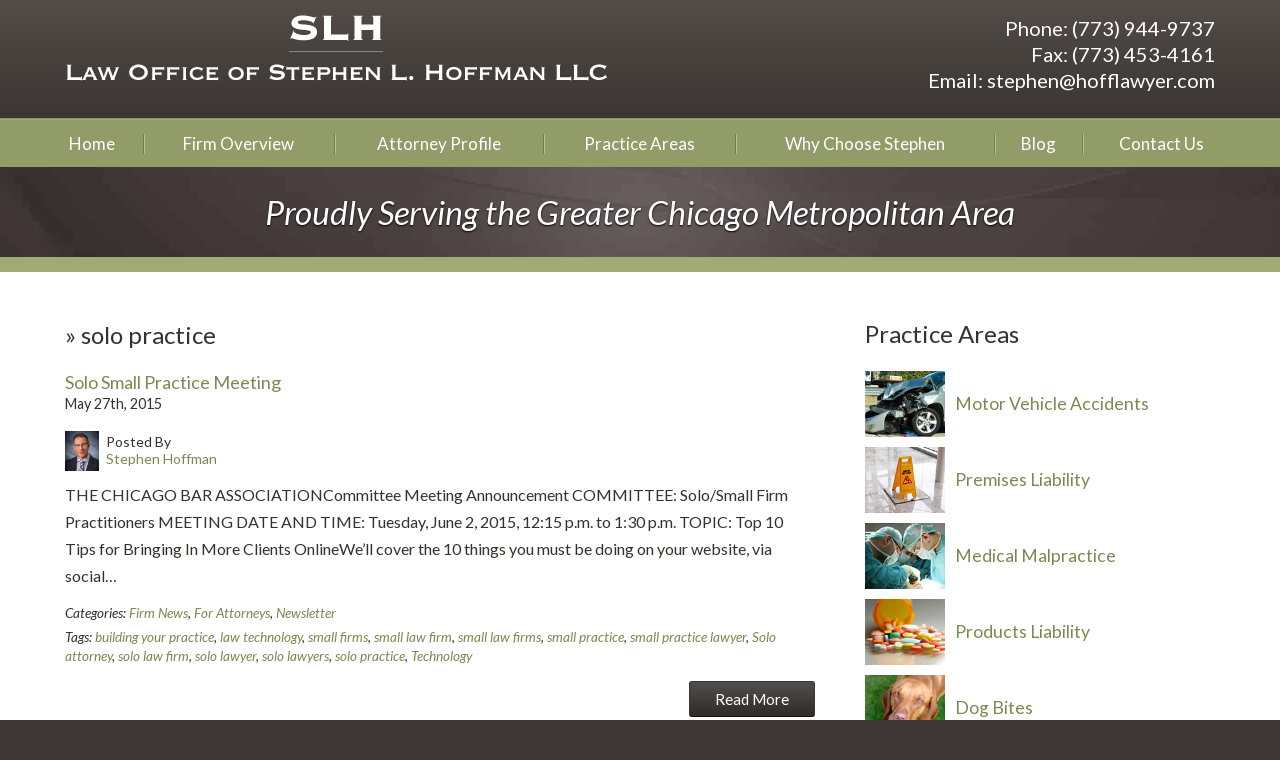

--- FILE ---
content_type: text/html; charset=UTF-8
request_url: https://www.hofflawyer.com/tag/solo-practice/
body_size: 21382
content:


<!DOCTYPE html>
<!--[if IE 8 ]>    <html lang="en-US" class="no-js no-touch ie8"> <![endif]-->
<!--[if (gte IE 9)|(gt IEMobile 7)|!(IEMobile)|!(IE)]><!--><html lang="en-US" class="no-js no-touch"><!--<![endif]-->

	<head>
		<meta name="themodernfirm-framework-version" content="2.5.1.1" />
		<meta name="wordpress-version" content="6.8.2" />
		<meta http-equiv="Content-Type" content="text/html; charset=utf-8" />
<script type="text/javascript">
/* <![CDATA[ */
var gform;gform||(document.addEventListener("gform_main_scripts_loaded",function(){gform.scriptsLoaded=!0}),document.addEventListener("gform/theme/scripts_loaded",function(){gform.themeScriptsLoaded=!0}),window.addEventListener("DOMContentLoaded",function(){gform.domLoaded=!0}),gform={domLoaded:!1,scriptsLoaded:!1,themeScriptsLoaded:!1,isFormEditor:()=>"function"==typeof InitializeEditor,callIfLoaded:function(o){return!(!gform.domLoaded||!gform.scriptsLoaded||!gform.themeScriptsLoaded&&!gform.isFormEditor()||(gform.isFormEditor()&&console.warn("The use of gform.initializeOnLoaded() is deprecated in the form editor context and will be removed in Gravity Forms 3.1."),o(),0))},initializeOnLoaded:function(o){gform.callIfLoaded(o)||(document.addEventListener("gform_main_scripts_loaded",()=>{gform.scriptsLoaded=!0,gform.callIfLoaded(o)}),document.addEventListener("gform/theme/scripts_loaded",()=>{gform.themeScriptsLoaded=!0,gform.callIfLoaded(o)}),window.addEventListener("DOMContentLoaded",()=>{gform.domLoaded=!0,gform.callIfLoaded(o)}))},hooks:{action:{},filter:{}},addAction:function(o,r,e,t){gform.addHook("action",o,r,e,t)},addFilter:function(o,r,e,t){gform.addHook("filter",o,r,e,t)},doAction:function(o){gform.doHook("action",o,arguments)},applyFilters:function(o){return gform.doHook("filter",o,arguments)},removeAction:function(o,r){gform.removeHook("action",o,r)},removeFilter:function(o,r,e){gform.removeHook("filter",o,r,e)},addHook:function(o,r,e,t,n){null==gform.hooks[o][r]&&(gform.hooks[o][r]=[]);var d=gform.hooks[o][r];null==n&&(n=r+"_"+d.length),gform.hooks[o][r].push({tag:n,callable:e,priority:t=null==t?10:t})},doHook:function(r,o,e){var t;if(e=Array.prototype.slice.call(e,1),null!=gform.hooks[r][o]&&((o=gform.hooks[r][o]).sort(function(o,r){return o.priority-r.priority}),o.forEach(function(o){"function"!=typeof(t=o.callable)&&(t=window[t]),"action"==r?t.apply(null,e):e[0]=t.apply(null,e)})),"filter"==r)return e[0]},removeHook:function(o,r,t,n){var e;null!=gform.hooks[o][r]&&(e=(e=gform.hooks[o][r]).filter(function(o,r,e){return!!(null!=n&&n!=o.tag||null!=t&&t!=o.priority)}),gform.hooks[o][r]=e)}});
/* ]]> */
</script>

		<meta charset="UTF-8" />
		<meta name="viewport" content="width=device-width, initial-scale=1, maximum-scale=1.0, user-scalable=no" />
		<link rel="profile" href="https://gmpg.org/xfn/11" />	
				<meta name='robots' content='index, follow, max-image-preview:large, max-snippet:-1, max-video-preview:-1' />
	<style>img:is([sizes="auto" i], [sizes^="auto," i]) { contain-intrinsic-size: 3000px 1500px }</style>
	
            <script data-no-defer="1" data-ezscrex="false" data-cfasync="false" data-pagespeed-no-defer data-cookieconsent="ignore">
                var ctPublicFunctions = {"_ajax_nonce":"e9e4fd865c","_rest_nonce":"ff4f22cc98","_ajax_url":"\/wp-admin\/admin-ajax.php","_rest_url":"https:\/\/www.hofflawyer.com\/wp-json\/","data__cookies_type":"none","data__ajax_type":"rest","data__bot_detector_enabled":"1","data__frontend_data_log_enabled":1,"cookiePrefix":"","wprocket_detected":false,"host_url":"www.hofflawyer.com","text__ee_click_to_select":"Click to select the whole data","text__ee_original_email":"The complete one is","text__ee_got_it":"Got it","text__ee_blocked":"Blocked","text__ee_cannot_connect":"Cannot connect","text__ee_cannot_decode":"Can not decode email. Unknown reason","text__ee_email_decoder":"CleanTalk email decoder","text__ee_wait_for_decoding":"The magic is on the way!","text__ee_decoding_process":"Please wait a few seconds while we decode the contact data."}
            </script>
        
            <script data-no-defer="1" data-ezscrex="false" data-cfasync="false" data-pagespeed-no-defer data-cookieconsent="ignore">
                var ctPublic = {"_ajax_nonce":"e9e4fd865c","settings__forms__check_internal":"0","settings__forms__check_external":"0","settings__forms__force_protection":0,"settings__forms__search_test":"1","settings__forms__wc_add_to_cart":"0","settings__data__bot_detector_enabled":"1","settings__sfw__anti_crawler":0,"blog_home":"https:\/\/www.hofflawyer.com\/","pixel__setting":"3","pixel__enabled":false,"pixel__url":null,"data__email_check_before_post":"1","data__email_check_exist_post":"1","data__cookies_type":"none","data__key_is_ok":true,"data__visible_fields_required":true,"wl_brandname":"Anti-Spam by CleanTalk","wl_brandname_short":"CleanTalk","ct_checkjs_key":491449120,"emailEncoderPassKey":"5e418a9cf1430da60735efac55e3a5bf","bot_detector_forms_excluded":"W10=","advancedCacheExists":false,"varnishCacheExists":false,"wc_ajax_add_to_cart":false}
            </script>
        
	<!-- This site is optimized with the Yoast SEO plugin v26.6 - https://yoast.com/wordpress/plugins/seo/ -->
	<title>solo practice Archives &#8212; Law Office of Stephen L. Hoffman LLC</title>
	<link rel="canonical" href="https://www.hofflawyer.com/tag/solo-practice/" />
	<meta property="og:locale" content="en_US" />
	<meta property="og:type" content="article" />
	<meta property="og:title" content="solo practice Archives &#8212; Law Office of Stephen L. Hoffman LLC" />
	<meta property="og:url" content="https://www.hofflawyer.com/tag/solo-practice/" />
	<meta property="og:site_name" content="Law Office of Stephen L. Hoffman LLC" />
	<meta property="og:image" content="https://www.hofflawyer.com/wp-content/uploads/sites/9/2014/01/home_slide01.jpg" />
	<meta property="og:image:width" content="450" />
	<meta property="og:image:height" content="300" />
	<meta property="og:image:type" content="image/jpeg" />
	<meta name="twitter:card" content="summary_large_image" />
	<meta name="twitter:site" content="@hofflaw" />
	<script type="application/ld+json" class="yoast-schema-graph">{"@context":"https://schema.org","@graph":[{"@type":"CollectionPage","@id":"https://www.hofflawyer.com/tag/solo-practice/","url":"https://www.hofflawyer.com/tag/solo-practice/","name":"solo practice Archives &#8212; Law Office of Stephen L. Hoffman LLC","isPartOf":{"@id":"https://www.hofflawyer.com/#website"},"breadcrumb":{"@id":"https://www.hofflawyer.com/tag/solo-practice/#breadcrumb"},"inLanguage":"en-US"},{"@type":"BreadcrumbList","@id":"https://www.hofflawyer.com/tag/solo-practice/#breadcrumb","itemListElement":[{"@type":"ListItem","position":1,"name":"Home","item":"https://www.hofflawyer.com/"},{"@type":"ListItem","position":2,"name":"solo practice"}]},{"@type":"WebSite","@id":"https://www.hofflawyer.com/#website","url":"https://www.hofflawyer.com/","name":"Law Office of Stephen L. Hoffman LLC","description":"Proudly Serving the Greater Chicago Metropolitan Area","potentialAction":[{"@type":"SearchAction","target":{"@type":"EntryPoint","urlTemplate":"https://www.hofflawyer.com/?s={search_term_string}"},"query-input":{"@type":"PropertyValueSpecification","valueRequired":true,"valueName":"search_term_string"}}],"inLanguage":"en-US"}]}</script>
	<!-- / Yoast SEO plugin. -->


<link rel='dns-prefetch' href='//fd.cleantalk.org' />
<link rel='dns-prefetch' href='//fonts.googleapis.com' />
<link rel='dns-prefetch' href='//use.fontawesome.com' />
<!-- Google Tag Manager -->
<script>(function(w,d,s,l,i){w[l]=w[l]||[];w[l].push({'gtm.start':
new Date().getTime(),event:'gtm.js'});var f=d.getElementsByTagName(s)[0],
j=d.createElement(s),dl=l!='dataLayer'?'&l='+l:'';j.async=true;j.src=
'https://www.googletagmanager.com/gtm.js?id='+i+dl;f.parentNode.insertBefore(j,f);
})(window,document,'script','dataLayer','GTM-5L4X6T7');</script>
<!-- End Google Tag Manager --><link rel="alternate" type="application/rss+xml" title="Law Office of Stephen L. Hoffman LLC &raquo; solo practice Tag Feed" href="https://www.hofflawyer.com/tag/solo-practice/feed/" />
<script type="text/javascript">
/* <![CDATA[ */
window._wpemojiSettings = {"baseUrl":"https:\/\/s.w.org\/images\/core\/emoji\/16.0.1\/72x72\/","ext":".png","svgUrl":"https:\/\/s.w.org\/images\/core\/emoji\/16.0.1\/svg\/","svgExt":".svg","source":{"concatemoji":"https:\/\/www.hofflawyer.com\/wp-includes\/js\/wp-emoji-release.min.js?ver=dbe138f85df400c12fef148209e52b23"}};
/*! This file is auto-generated */
!function(s,n){var o,i,e;function c(e){try{var t={supportTests:e,timestamp:(new Date).valueOf()};sessionStorage.setItem(o,JSON.stringify(t))}catch(e){}}function p(e,t,n){e.clearRect(0,0,e.canvas.width,e.canvas.height),e.fillText(t,0,0);var t=new Uint32Array(e.getImageData(0,0,e.canvas.width,e.canvas.height).data),a=(e.clearRect(0,0,e.canvas.width,e.canvas.height),e.fillText(n,0,0),new Uint32Array(e.getImageData(0,0,e.canvas.width,e.canvas.height).data));return t.every(function(e,t){return e===a[t]})}function u(e,t){e.clearRect(0,0,e.canvas.width,e.canvas.height),e.fillText(t,0,0);for(var n=e.getImageData(16,16,1,1),a=0;a<n.data.length;a++)if(0!==n.data[a])return!1;return!0}function f(e,t,n,a){switch(t){case"flag":return n(e,"\ud83c\udff3\ufe0f\u200d\u26a7\ufe0f","\ud83c\udff3\ufe0f\u200b\u26a7\ufe0f")?!1:!n(e,"\ud83c\udde8\ud83c\uddf6","\ud83c\udde8\u200b\ud83c\uddf6")&&!n(e,"\ud83c\udff4\udb40\udc67\udb40\udc62\udb40\udc65\udb40\udc6e\udb40\udc67\udb40\udc7f","\ud83c\udff4\u200b\udb40\udc67\u200b\udb40\udc62\u200b\udb40\udc65\u200b\udb40\udc6e\u200b\udb40\udc67\u200b\udb40\udc7f");case"emoji":return!a(e,"\ud83e\udedf")}return!1}function g(e,t,n,a){var r="undefined"!=typeof WorkerGlobalScope&&self instanceof WorkerGlobalScope?new OffscreenCanvas(300,150):s.createElement("canvas"),o=r.getContext("2d",{willReadFrequently:!0}),i=(o.textBaseline="top",o.font="600 32px Arial",{});return e.forEach(function(e){i[e]=t(o,e,n,a)}),i}function t(e){var t=s.createElement("script");t.src=e,t.defer=!0,s.head.appendChild(t)}"undefined"!=typeof Promise&&(o="wpEmojiSettingsSupports",i=["flag","emoji"],n.supports={everything:!0,everythingExceptFlag:!0},e=new Promise(function(e){s.addEventListener("DOMContentLoaded",e,{once:!0})}),new Promise(function(t){var n=function(){try{var e=JSON.parse(sessionStorage.getItem(o));if("object"==typeof e&&"number"==typeof e.timestamp&&(new Date).valueOf()<e.timestamp+604800&&"object"==typeof e.supportTests)return e.supportTests}catch(e){}return null}();if(!n){if("undefined"!=typeof Worker&&"undefined"!=typeof OffscreenCanvas&&"undefined"!=typeof URL&&URL.createObjectURL&&"undefined"!=typeof Blob)try{var e="postMessage("+g.toString()+"("+[JSON.stringify(i),f.toString(),p.toString(),u.toString()].join(",")+"));",a=new Blob([e],{type:"text/javascript"}),r=new Worker(URL.createObjectURL(a),{name:"wpTestEmojiSupports"});return void(r.onmessage=function(e){c(n=e.data),r.terminate(),t(n)})}catch(e){}c(n=g(i,f,p,u))}t(n)}).then(function(e){for(var t in e)n.supports[t]=e[t],n.supports.everything=n.supports.everything&&n.supports[t],"flag"!==t&&(n.supports.everythingExceptFlag=n.supports.everythingExceptFlag&&n.supports[t]);n.supports.everythingExceptFlag=n.supports.everythingExceptFlag&&!n.supports.flag,n.DOMReady=!1,n.readyCallback=function(){n.DOMReady=!0}}).then(function(){return e}).then(function(){var e;n.supports.everything||(n.readyCallback(),(e=n.source||{}).concatemoji?t(e.concatemoji):e.wpemoji&&e.twemoji&&(t(e.twemoji),t(e.wpemoji)))}))}((window,document),window._wpemojiSettings);
/* ]]> */
</script>
<link rel='stylesheet' id='google-material-icons-css' href='https://fonts.googleapis.com/icon?family=Material+Icons' type='text/css' media='all' />
<link rel='stylesheet' id='fontawesome-css' href='https://use.fontawesome.com/releases/v5.9.0/css/all.css' type='text/css' media='all' />
<link rel='stylesheet' id='google-font-lato-css' href='https://fonts.googleapis.com/css?family=Lato:400italic,400,700' type='text/css' media='screen' />
<link rel='stylesheet' id='tmf-scaffolding-css' href='https://www.hofflawyer.com/wp-content/themes/themodernfirm-framework/assets/css/scaffolding.css' type='text/css' media='screen' />
<link rel='stylesheet' id='tmf-framework-css' href='https://www.hofflawyer.com/wp-content/themes/themodernfirm-framework/assets/css/framework.css' type='text/css' media='screen' />
<link rel='stylesheet' id='tmf-posts-css' href='https://www.hofflawyer.com/wp-content/themes/themodernfirm-framework/assets/css/posts.css' type='text/css' media='screen' />
<link rel='stylesheet' id='tmf-print-css' href='https://www.hofflawyer.com/wp-content/themes/themodernfirm-framework/assets/css/print.css' type='text/css' media='print' />
<link rel='stylesheet' id='tmf-structural-css' href='https://www.hofflawyer.com/wp-content/themes/mod-express-85/hoffman/assets/css/structural.css' type='text/css' media='screen' />
<link rel='stylesheet' id='tmf-child-posts-css' href='https://www.hofflawyer.com/wp-content/themes/mod-express-85/hoffman/assets/css/posts.css' type='text/css' media='screen' />
<link rel='stylesheet' id='tmf-editor-content-css' href='https://www.hofflawyer.com/wp-content/themes/mod-express-85/hoffman/assets/css/editor-content.css' type='text/css' media='screen' />
<link rel='stylesheet' id='tmf-child-print-css' href='https://www.hofflawyer.com/wp-content/themes/mod-express-85/hoffman/assets/css/print.css' type='text/css' media='print' />
<style id='wp-emoji-styles-inline-css' type='text/css'>

	img.wp-smiley, img.emoji {
		display: inline !important;
		border: none !important;
		box-shadow: none !important;
		height: 1em !important;
		width: 1em !important;
		margin: 0 0.07em !important;
		vertical-align: -0.1em !important;
		background: none !important;
		padding: 0 !important;
	}
</style>
<style id='classic-theme-styles-inline-css' type='text/css'>
/*! This file is auto-generated */
.wp-block-button__link{color:#fff;background-color:#32373c;border-radius:9999px;box-shadow:none;text-decoration:none;padding:calc(.667em + 2px) calc(1.333em + 2px);font-size:1.125em}.wp-block-file__button{background:#32373c;color:#fff;text-decoration:none}
</style>
<link rel='stylesheet' id='wp-components-css' href='https://www.hofflawyer.com/wp-includes/css/dist/components/style.min.css?ver=dbe138f85df400c12fef148209e52b23' type='text/css' media='all' />
<link rel='stylesheet' id='wp-preferences-css' href='https://www.hofflawyer.com/wp-includes/css/dist/preferences/style.min.css?ver=dbe138f85df400c12fef148209e52b23' type='text/css' media='all' />
<link rel='stylesheet' id='wp-block-editor-css' href='https://www.hofflawyer.com/wp-includes/css/dist/block-editor/style.min.css?ver=dbe138f85df400c12fef148209e52b23' type='text/css' media='all' />
<link rel='stylesheet' id='popup-maker-block-library-style-css' href='https://www.hofflawyer.com/wp-content/plugins/popup-maker/dist/packages/block-library-style.css?ver=dbea705cfafe089d65f1' type='text/css' media='all' />
<link rel='stylesheet' id='me-spr-block-styles-css' href='https://www.hofflawyer.com/wp-content/plugins/simple-post-redirect//css/block-styles.min.css?ver=dbe138f85df400c12fef148209e52b23' type='text/css' media='all' />
<link rel='stylesheet' id='cleantalk-public-css-css' href='https://www.hofflawyer.com/wp-content/plugins/cleantalk-spam-protect/css/cleantalk-public.min.css?ver=6.70.1_1766216503' type='text/css' media='all' />
<link rel='stylesheet' id='cleantalk-email-decoder-css-css' href='https://www.hofflawyer.com/wp-content/plugins/cleantalk-spam-protect/css/cleantalk-email-decoder.min.css?ver=6.70.1_1766216503' type='text/css' media='all' />
<link rel='stylesheet' id='myCustomStyles-css' href='https://www.hofflawyer.com/wp-content/plugins/tinymce-formats/editor-styles.css?ver=dbe138f85df400c12fef148209e52b23' type='text/css' media='all' />
<link rel='stylesheet' id='popup-maker-site-css' href='//www.hofflawyer.com/wp-content/uploads/sites/9/pum/pum-site-styles-9.css?generated=1768259764&#038;ver=1.21.5' type='text/css' media='all' />
<script type="text/javascript" src="https://www.hofflawyer.com/wp-includes/js/jquery/jquery.min.js?ver=3.7.1" id="jquery-core-js"></script>
<script type="text/javascript" src="https://www.hofflawyer.com/wp-includes/js/jquery/jquery-migrate.min.js?ver=3.4.1" id="jquery-migrate-js"></script>
<script type="text/javascript" src="https://www.hofflawyer.com/wp-content/themes/themodernfirm-framework/assets/js/core.js?ver=dbe138f85df400c12fef148209e52b23" id="tmf-core-js"></script>
<script type="text/javascript" src="https://www.hofflawyer.com/wp-content/plugins/cleantalk-spam-protect/js/apbct-public-bundle.min.js?ver=6.70.1_1766216503" id="apbct-public-bundle.min-js-js"></script>
<script type="text/javascript" src="https://fd.cleantalk.org/ct-bot-detector-wrapper.js?ver=6.70.1" id="ct_bot_detector-js" defer="defer" data-wp-strategy="defer"></script>
<link rel="https://api.w.org/" href="https://www.hofflawyer.com/wp-json/" /><link rel="alternate" title="JSON" type="application/json" href="https://www.hofflawyer.com/wp-json/wp/v2/tags/20" /><link rel="EditURI" type="application/rsd+xml" title="RSD" href="https://www.hofflawyer.com/xmlrpc.php?rsd" />
<style type="text/css" id="tmf-inline-styles-header"> #mobile-nav{ background-color: rgba(0, 0, 0, 1 ); } </style> 
		<! – Code snippet to speed up Google Fonts – > 
		<link rel="preconnect" href="https://fonts.googleapis.com">
		<link rel="preconnect" href="https://fonts.gstatic.com" crossorigin>
		<! – End of code snippet for Google Fonts – > 
    			<script>
				jQuery(function(){TMF.start_services(['feature_detection', 'navigation', 'accordion', 'map_adjust', 'video_support', 'obfuscate_email']);});
			</script>
		<!-- google analytics -->
<!-- Global Site Tag (gtag.js) - Google Analytics -->
<script async src="https://www.googletagmanager.com/gtag/js?id=G-37GZG7KYMQ"></script>
<script>
  window.dataLayer = window.dataLayer || [];
  function gtag(){dataLayer.push(arguments);}
  gtag('js', new Date());

  gtag('config', 'G-37GZG7KYMQ');
</script>
<a href="#body-wrapper" class="screen-reader-shortcut">Skip to main content</a><a href="#primary-nav-wrapper" class="screen-reader-shortcut">Skip to navigation</a><div id="top"></div>	</head>

	<body data-rsssl=1 class="archive tag tag-solo-practice tag-20 wp-theme-themodernfirm-framework wp-child-theme-mod-express-85hoffman">

	<div id="print-header">
	
	
	<img id="print-logo" class="logo" src="https://www.hofflawyer.com/wp-content/uploads/sites/9/2014/01/logo-hoffman.png" alt="Law Office of Stephen L. Hoffman LLC" />
</div>					<div id="header-wrapper" class="section-wrapper">
				<div id="header-container" class="section-container">
					<div id="header" class="section">
		
				<div id="header-row"  class="row collapse-750 ">
		
				<div id="header-cell-1"  class="cell span-16">
			<div class="inner">
					<a href="https://www.hofflawyer.com/">
	<img id="site-logo" class="logo" src="https://www.hofflawyer.com/wp-content/uploads/sites/9/2014/01/logo-hoffman.png" alt="Law Office of Stephen L. Hoffman LLC"/>
</a>
		</div></div>		<div id="header-cell-2"  class="cell span-8 min-span-6" role="complementary">
			<div class="inner">
					<div class="tmf-module-area tmf-single-module-area tmf-module-area-header">			<div class="tmf-module tmf-module-279 tmf-module-site-header">
								<div class="tmf-module-content editor-content">
					<div>Phone: <span class="tmf-field post-id-39 location phone-1"><a href="tel:(773) 944-9737">(773) 944-9737</a></span><br /> Fax: <span class="tmf-field post-id-39 location fax">(773) 453-4161</span><br /> Email: <a class="tmf-email tmf-field post-id-39 location email" href="#" title="Contact" data-front="stephen" data-back="hofflawyer.com"></a></div>				</div>
			</div>
		</div>
	</div></div></div>	

				</div>
			</div>
		</div>
				
				<div id="primary-nav-wrapper" class="section-wrapper">
				<div id="primary-nav-container" class="section-container">
					<div id="primary-nav" class="section" role="navigation">
		
		<div class="menu-bar">Menu</div>

		<ul id="primary-nav-menu" class="menu"><li id="menu-item-5" class="menu-item menu-item-type-post_type menu-item-object-page menu-item-home first menu-item-5"><a href="https://www.hofflawyer.com/">Home</a></li>
<li id="menu-item-48" class="menu-item menu-item-type-post_type menu-item-object-page menu-item-has-children menu-item-48"><a href="https://www.hofflawyer.com/firm-overview/">Firm Overview</a>
<div class="wrap"><ul class="sub-menu">
	<li id="menu-item-339" class="menu-item menu-item-type-post_type menu-item-object-page first menu-item-339"><a href="https://www.hofflawyer.com/firm-overview/">Overview</a></li>
	<li id="menu-item-49" class="menu-item menu-item-type-post_type menu-item-object-page last menu-item-49"><a href="https://www.hofflawyer.com/firm-overview/sponsorships/">Sponsorships</a></li>
</ul></div>
</li>
<li id="menu-item-50" class="menu-item menu-item-type-post_type menu-item-object-attorney menu-item-50"><a href="https://www.hofflawyer.com/attorneys/stephen-hoffman/">Attorney Profile</a></li>
<li id="menu-item-51" class="menu-item menu-item-type-custom menu-item-object-custom menu-item-has-children menu-item-51"><a href="/practice-areas/">Practice Areas</a>
<div class="wrap"><ul class="sub-menu">
	<li id="menu-item-53" class="menu-item menu-item-type-post_type menu-item-object-practice-area menu-item-has-children first menu-item-53"><a href="https://www.hofflawyer.com/practice-areas/personal-injury/">Personal Injury</a>
	<div class="wrap"><ul class="sub-menu">
		<li id="menu-item-57" class="menu-item menu-item-type-post_type menu-item-object-practice-area first menu-item-57"><a href="https://www.hofflawyer.com/practice-areas/personal-injury/motor-vehicle-accidents/">Motor Vehicle Accidents</a></li>
		<li id="menu-item-56" class="menu-item menu-item-type-post_type menu-item-object-practice-area menu-item-56"><a href="https://www.hofflawyer.com/practice-areas/personal-injury/premises-liability/">Premises Liability</a></li>
		<li id="menu-item-55" class="menu-item menu-item-type-post_type menu-item-object-practice-area menu-item-55"><a href="https://www.hofflawyer.com/practice-areas/personal-injury/medical-malpractice/">Medical Malpractice</a></li>
		<li id="menu-item-54" class="menu-item menu-item-type-post_type menu-item-object-practice-area menu-item-54"><a href="https://www.hofflawyer.com/practice-areas/personal-injury/products-liability/">Products Liability</a></li>
		<li id="menu-item-472" class="menu-item menu-item-type-post_type menu-item-object-practice-area last menu-item-472"><a href="https://www.hofflawyer.com/practice-areas/personal-injury/dog-bites/">Dog Bites</a></li>
	</ul></div>
</li>
	<li id="menu-item-52" class="menu-item menu-item-type-post_type menu-item-object-practice-area last menu-item-52"><a href="https://www.hofflawyer.com/practice-areas/workers-compensation/">Workers&#8217; Compensation</a></li>
</ul></div>
</li>
<li id="menu-item-60" class="menu-item menu-item-type-post_type menu-item-object-page menu-item-has-children menu-item-60"><a href="https://www.hofflawyer.com/choose-stephen/">Why Choose Stephen</a>
<div class="wrap"><ul class="sub-menu">
	<li id="menu-item-61" class="menu-item menu-item-type-post_type menu-item-object-page first menu-item-61"><a href="https://www.hofflawyer.com/choose-stephen/">Overview</a></li>
	<li id="menu-item-62" class="menu-item menu-item-type-custom menu-item-object-custom menu-item-62"><a href="/testimonials/">Testimonials</a></li>
	<li id="menu-item-63" class="menu-item menu-item-type-custom menu-item-object-custom menu-item-63"><a href="/results/">Results</a></li>
	<li id="menu-item-286" class="menu-item menu-item-type-post_type menu-item-object-page last menu-item-286"><a href="https://www.hofflawyer.com/videos/">Videos</a></li>
</ul></div>
</li>
<li id="menu-item-320" class="menu-item menu-item-type-post_type menu-item-object-page current_page_parent menu-item-320"><a href="https://www.hofflawyer.com/blog/">Blog</a></li>
<li id="menu-item-58" class="menu-item menu-item-type-custom menu-item-object-custom last menu-item-58"><a href="/contact-us/">Contact Us</a></li>
</ul>
					</div>
			</div>
		</div>
		
				<div id="billboard-wrapper" class="section-wrapper">
				<div id="billboard-container" class="section-container">
					<div id="billboard" class="section">
		
				<div id="billboard-row"  class="row  ">
		
				<div id="billboard-cell-1"  class="cell span-24">
			<div class="inner">
									<div id="tagline">Proudly Serving the Greater Chicago Metropolitan Area</div>
			
	</div></div></div>
				</div>
			</div>
		</div>
		
				<div id="body-wrapper" class="section-wrapper" role="main">
				<div id="body-container" class="section-container">
					<div id="body" class="section">
		
					<div id="body-row"  class="row collapse-850 ">
		
					<div id="body-cell-1"  class="cell span-16">
			<div class="inner">
		
								<h1 id="page-title"><span class="title-arrow"> » </span>solo practice</h1>				
									<div class="tmf-post-list medium"><div class="tmf-post tmf-post-505 post medium first-post">
	
	
	<h2 class="title">
		<a href="https://www.hofflawyer.com/firm-news/2015/05/27/solo-small-practice-meeting/" title="Read more about Solo Small Practice Meeti…">
			Solo Small Practice Meeting		</a>
	</h2>

	<div class="post-information-container">

					<div class="date">
				May 27th, 2015			</div>
		
					<div class="tmf-author"><a href="https://www.hofflawyer.com/attorneys/stephen-hoffman/" title="View Stephen Hoffman's Profile"><img class="author-thumbnail" src="https://www.hofflawyer.com/wp-content/uploads/sites/9/thumbnail-images/269-35.jpg" /></a><div class="author-name-container"><div class="author-label label">Posted By </div><a href="https://www.hofflawyer.com/attorneys/stephen-hoffman/" title="View Stephen Hoffman's Profile"><div class="author-name">Stephen Hoffman</div></a></div><div class="clear"></div></div>			
		
		
	</div>

	<div class="excerpt">
				
		THE CHICAGO BAR ASSOCIATIONCommittee Meeting Announcement COMMITTEE: Solo/Small Firm Practitioners MEETING DATE AND TIME: Tuesday, June 2, 2015, 12:15 p.m. to 1:30 p.m. TOPIC: Top 10 Tips for Bringing In More Clients OnlineWe&#8217;ll cover the 10 things you must be doing on your website, via social…	</div>

	<div class="clear"></div>

	<a href="https://www.hofflawyer.com/firm-news/2015/05/27/solo-small-practice-meeting/" class="read-more-button tmf-button medium mobile" title="Read more about Solo Small Practice Meeti…">
		Read More
	</a>

	<div class="taxonomy-container">
		<div class="tmf-taxonomy-list category"><span class="taxonomy-label label">Categories:&nbsp;</span><a href="https://www.hofflawyer.com/category/firm-news/" class="tmf-taxonomy tmf-taxonomy-3 tmf-taxonomy-firm-news" title="Click for more Firm News information">Firm News</a><span class="separator">,</span> <a href="https://www.hofflawyer.com/category/for-attorneys/" class="tmf-taxonomy tmf-taxonomy-4 tmf-taxonomy-for-attorneys" title="Click for more For Attorneys information">For Attorneys</a><span class="separator">,</span> <a href="https://www.hofflawyer.com/category/newsletter/" class="tmf-taxonomy tmf-taxonomy-6 tmf-taxonomy-newsletter" title="Click for more Newsletter information">Newsletter</a></div>	
		<div class="tmf-taxonomy-list post_tag"><span class="taxonomy-label label">Tags:&nbsp;</span><a href="https://www.hofflawyer.com/tag/building-your-practice/" class="tmf-taxonomy tmf-taxonomy-156 tmf-taxonomy-building-your-practice" title="Click for more building your practice information">building your practice</a><span class="separator">,</span> <a href="https://www.hofflawyer.com/tag/law-technology/" class="tmf-taxonomy tmf-taxonomy-98 tmf-taxonomy-law-technology" title="Click for more law technology information">law technology</a><span class="separator">,</span> <a href="https://www.hofflawyer.com/tag/small-firms/" class="tmf-taxonomy tmf-taxonomy-82 tmf-taxonomy-small-firms" title="Click for more small firms information">small firms</a><span class="separator">,</span> <a href="https://www.hofflawyer.com/tag/small-law-firm/" class="tmf-taxonomy tmf-taxonomy-58 tmf-taxonomy-small-law-firm" title="Click for more small law firm information">small law firm</a><span class="separator">,</span> <a href="https://www.hofflawyer.com/tag/small-law-firms/" class="tmf-taxonomy tmf-taxonomy-97 tmf-taxonomy-small-law-firms" title="Click for more small law firms information">small law firms</a><span class="separator">,</span> <a href="https://www.hofflawyer.com/tag/small-practice/" class="tmf-taxonomy tmf-taxonomy-81 tmf-taxonomy-small-practice" title="Click for more small practice information">small practice</a><span class="separator">,</span> <a href="https://www.hofflawyer.com/tag/small-practice-lawyer/" class="tmf-taxonomy tmf-taxonomy-162 tmf-taxonomy-small-practice-lawyer" title="Click for more small practice lawyer information">small practice lawyer</a><span class="separator">,</span> <a href="https://www.hofflawyer.com/tag/solo-attorney/" class="tmf-taxonomy tmf-taxonomy-107 tmf-taxonomy-solo-attorney" title="Click for more Solo attorney information">Solo attorney</a><span class="separator">,</span> <a href="https://www.hofflawyer.com/tag/solo-law-firm/" class="tmf-taxonomy tmf-taxonomy-135 tmf-taxonomy-solo-law-firm" title="Click for more solo law firm information">solo law firm</a><span class="separator">,</span> <a href="https://www.hofflawyer.com/tag/solo-lawyer/" class="tmf-taxonomy tmf-taxonomy-133 tmf-taxonomy-solo-lawyer" title="Click for more solo lawyer information">solo lawyer</a><span class="separator">,</span> <a href="https://www.hofflawyer.com/tag/solo-lawyers/" class="tmf-taxonomy tmf-taxonomy-134 tmf-taxonomy-solo-lawyers" title="Click for more solo lawyers information">solo lawyers</a><span class="separator">,</span> <a href="https://www.hofflawyer.com/tag/solo-practice/" class="tmf-taxonomy tmf-taxonomy-20 tmf-taxonomy-solo-practice" title="Click for more solo practice information">solo practice</a><span class="separator">,</span> <a href="https://www.hofflawyer.com/tag/technology/" class="tmf-taxonomy tmf-taxonomy-10 tmf-taxonomy-technology" title="Click for more Technology information">Technology</a></div>	
	</div>

	<div class="read-more-container">

		
<div class="social-buttons">

  

  

  

  
</div>


		<span class="read-more-button-container">
			<a href="https://www.hofflawyer.com/firm-news/2015/05/27/solo-small-practice-meeting/" class="read-more-button tmf-button medium not-mobile" title="Read more about Solo Small Practice Meeti…">
				Read More
			</a>
		</span>

	</div>

	<div class="clear"></div>
	
</div><div class="tmf-post tmf-post-500 post medium middle-post">
	
			<a href="https://www.hofflawyer.com/firm-news/2015/05/13/solo-small-practice-seminar-may-20th/" title="Read more about SOLO &amp; SMALL PRACTICE…">
			<img class="thumbnail not-mobile" src="https://www.hofflawyer.com/wp-content/uploads/sites/9/thumbnail-images/306-500.jpg" />
		</a>
	
	<h2 class="title">
		<a href="https://www.hofflawyer.com/firm-news/2015/05/13/solo-small-practice-seminar-may-20th/" title="Read more about SOLO &amp; SMALL PRACTICE…">
			SOLO &amp; SMALL PRACTICE SEMINAR MAY 20TH		</a>
	</h2>

	<div class="post-information-container">

					<div class="date">
				May 13th, 2015			</div>
		
					<div class="tmf-author"><a href="https://www.hofflawyer.com/attorneys/stephen-hoffman/" title="View Stephen Hoffman's Profile"><img class="author-thumbnail" src="https://www.hofflawyer.com/wp-content/uploads/sites/9/thumbnail-images/269-35.jpg" /></a><div class="author-name-container"><div class="author-label label">Posted By </div><a href="https://www.hofflawyer.com/attorneys/stephen-hoffman/" title="View Stephen Hoffman's Profile"><div class="author-name">Stephen Hoffman</div></a></div><div class="clear"></div></div>			
		
					<div class="contributors"><span class="contributor-label label">Contributor: </span><a href="https://www.hofflawyer.com/attorneys/stephen-hoffman/">Stephen Hoffman</a></div>		
	</div>

	<div class="excerpt">
					<a href="https://www.hofflawyer.com/firm-news/2015/05/13/solo-small-practice-seminar-may-20th/" title="Read more about SOLO &amp; SMALL PRACTICE…">
				<img class="thumbnail mobile" src="https://www.hofflawyer.com/wp-content/uploads/sites/9/thumbnail-images/306-500.jpg" />
			</a>
				
		SOLO AND SMALL PRACTITIONER SEMINAR On May 20, 2015, from 2:00 p.m. to 6:00 p.m., I am honored to be speaking and hosting the Chicago Bar Association Seminar. As Co-Chair of the CBA Solo and Small Practitioner Committee, it is gratifying and humbling to be able to put together such a great event. Th…	</div>

	<div class="clear"></div>

	<a href="https://www.hofflawyer.com/firm-news/2015/05/13/solo-small-practice-seminar-may-20th/" class="read-more-button tmf-button medium mobile" title="Read more about SOLO &amp; SMALL PRACTICE…">
		Read More
	</a>

	<div class="taxonomy-container">
		<div class="tmf-taxonomy-list category"><span class="taxonomy-label label">Categories:&nbsp;</span><a href="https://www.hofflawyer.com/category/firm-news/" class="tmf-taxonomy tmf-taxonomy-3 tmf-taxonomy-firm-news" title="Click for more Firm News information">Firm News</a><span class="separator">,</span> <a href="https://www.hofflawyer.com/category/for-attorneys/" class="tmf-taxonomy tmf-taxonomy-4 tmf-taxonomy-for-attorneys" title="Click for more For Attorneys information">For Attorneys</a></div>	
		<div class="tmf-taxonomy-list post_tag"><span class="taxonomy-label label">Tags:&nbsp;</span><a href="https://www.hofflawyer.com/tag/building-your-practice/" class="tmf-taxonomy tmf-taxonomy-156 tmf-taxonomy-building-your-practice" title="Click for more building your practice information">building your practice</a><span class="separator">,</span> <a href="https://www.hofflawyer.com/tag/closing-or-selling-your-law-firm/" class="tmf-taxonomy tmf-taxonomy-159 tmf-taxonomy-closing-or-selling-your-law-firm" title="Click for more closing or selling your law firm information">closing or selling your law firm</a><span class="separator">,</span> <a href="https://www.hofflawyer.com/tag/employment-issues-in-law-firms/" class="tmf-taxonomy tmf-taxonomy-161 tmf-taxonomy-employment-issues-in-law-firms" title="Click for more employment issues in law firms information">employment issues in law firms</a><span class="separator">,</span> <a href="https://www.hofflawyer.com/tag/ethics/" class="tmf-taxonomy tmf-taxonomy-78 tmf-taxonomy-ethics" title="Click for more ethics information">ethics</a><span class="separator">,</span> <a href="https://www.hofflawyer.com/tag/labor-issues/" class="tmf-taxonomy tmf-taxonomy-157 tmf-taxonomy-labor-issues" title="Click for more labor issues information">labor issues</a><span class="separator">,</span> <a href="https://www.hofflawyer.com/tag/making-partner/" class="tmf-taxonomy tmf-taxonomy-158 tmf-taxonomy-making-partner" title="Click for more making partner information">making partner</a><span class="separator">,</span> <a href="https://www.hofflawyer.com/tag/managing-your-firm/" class="tmf-taxonomy tmf-taxonomy-160 tmf-taxonomy-managing-your-firm" title="Click for more managing your firm information">managing your firm</a><span class="separator">,</span> <a href="https://www.hofflawyer.com/tag/small-law-firm/" class="tmf-taxonomy tmf-taxonomy-58 tmf-taxonomy-small-law-firm" title="Click for more small law firm information">small law firm</a><span class="separator">,</span> <a href="https://www.hofflawyer.com/tag/solo-law-firm/" class="tmf-taxonomy tmf-taxonomy-135 tmf-taxonomy-solo-law-firm" title="Click for more solo law firm information">solo law firm</a><span class="separator">,</span> <a href="https://www.hofflawyer.com/tag/solo-lawyer/" class="tmf-taxonomy tmf-taxonomy-133 tmf-taxonomy-solo-lawyer" title="Click for more solo lawyer information">solo lawyer</a><span class="separator">,</span> <a href="https://www.hofflawyer.com/tag/solo-practice/" class="tmf-taxonomy tmf-taxonomy-20 tmf-taxonomy-solo-practice" title="Click for more solo practice information">solo practice</a><span class="separator">,</span> <a href="https://www.hofflawyer.com/tag/work-life-balance/" class="tmf-taxonomy tmf-taxonomy-155 tmf-taxonomy-work-life-balance" title="Click for more Work-life balance information">Work-life balance</a></div>	
	</div>

	<div class="read-more-container">

		
<div class="social-buttons">

  

  

  

  
</div>


		<span class="read-more-button-container">
			<a href="https://www.hofflawyer.com/firm-news/2015/05/13/solo-small-practice-seminar-may-20th/" class="read-more-button tmf-button medium not-mobile" title="Read more about SOLO &amp; SMALL PRACTICE…">
				Read More
			</a>
		</span>

	</div>

	<div class="clear"></div>
	
</div><div class="tmf-post tmf-post-499 post medium middle-post">
	
	
	<h2 class="title">
		<a href="https://www.hofflawyer.com/firm-news/2015/05/11/twenty-five-years/" title="Read more about Twenty-Five Years!">
			Twenty-Five Years!		</a>
	</h2>

	<div class="post-information-container">

					<div class="date">
				May 11th, 2015			</div>
		
					<div class="tmf-author"><a href="https://www.hofflawyer.com/attorneys/stephen-hoffman/" title="View Stephen Hoffman's Profile"><img class="author-thumbnail" src="https://www.hofflawyer.com/wp-content/uploads/sites/9/thumbnail-images/269-35.jpg" /></a><div class="author-name-container"><div class="author-label label">Posted By </div><a href="https://www.hofflawyer.com/attorneys/stephen-hoffman/" title="View Stephen Hoffman's Profile"><div class="author-name">Stephen Hoffman</div></a></div><div class="clear"></div></div>			
		
		
	</div>

	<div class="excerpt">
				
		LEGAL EVOLUTION Anniversaries tend to sneak up on us, at least on the males of the species. This might explain why it just dawned on me that this month heralds a quarter of a century that I have been a lawyer. Working as a practicing lawyer, let alone as a sole practitioner, has never been easy, and…	</div>

	<div class="clear"></div>

	<a href="https://www.hofflawyer.com/firm-news/2015/05/11/twenty-five-years/" class="read-more-button tmf-button medium mobile" title="Read more about Twenty-Five Years!">
		Read More
	</a>

	<div class="taxonomy-container">
		<div class="tmf-taxonomy-list category"><span class="taxonomy-label label">Categories:&nbsp;</span><a href="https://www.hofflawyer.com/category/firm-news/" class="tmf-taxonomy tmf-taxonomy-3 tmf-taxonomy-firm-news" title="Click for more Firm News information">Firm News</a><span class="separator">,</span> <a href="https://www.hofflawyer.com/category/for-attorneys/" class="tmf-taxonomy tmf-taxonomy-4 tmf-taxonomy-for-attorneys" title="Click for more For Attorneys information">For Attorneys</a><span class="separator">,</span> <a href="https://www.hofflawyer.com/category/general/" class="tmf-taxonomy tmf-taxonomy-5 tmf-taxonomy-general" title="Click for more General information">General</a><span class="separator">,</span> <a href="https://www.hofflawyer.com/category/newsletter/" class="tmf-taxonomy tmf-taxonomy-6 tmf-taxonomy-newsletter" title="Click for more Newsletter information">Newsletter</a></div>	
		<div class="tmf-taxonomy-list post_tag"><span class="taxonomy-label label">Tags:&nbsp;</span><a href="https://www.hofflawyer.com/tag/25-years-of-practice/" class="tmf-taxonomy tmf-taxonomy-151 tmf-taxonomy-25-years-of-practice" title="Click for more 25 years of practice information">25 years of practice</a><span class="separator">,</span> <a href="https://www.hofflawyer.com/tag/anniversary/" class="tmf-taxonomy tmf-taxonomy-153 tmf-taxonomy-anniversary" title="Click for more anniversary information">anniversary</a><span class="separator">,</span> <a href="https://www.hofflawyer.com/tag/celebration/" class="tmf-taxonomy tmf-taxonomy-152 tmf-taxonomy-celebration" title="Click for more celebration information">celebration</a><span class="separator">,</span> <a href="https://www.hofflawyer.com/tag/law-firm/" class="tmf-taxonomy tmf-taxonomy-57 tmf-taxonomy-law-firm" title="Click for more law firm information">law firm</a><span class="separator">,</span> <a href="https://www.hofflawyer.com/tag/law-practice/" class="tmf-taxonomy tmf-taxonomy-149 tmf-taxonomy-law-practice" title="Click for more law practice information">law practice</a><span class="separator">,</span> <a href="https://www.hofflawyer.com/tag/legal-profession/" class="tmf-taxonomy tmf-taxonomy-154 tmf-taxonomy-legal-profession" title="Click for more legal profession information">legal profession</a><span class="separator">,</span> <a href="https://www.hofflawyer.com/tag/milestone/" class="tmf-taxonomy tmf-taxonomy-150 tmf-taxonomy-milestone" title="Click for more milestone information">milestone</a><span class="separator">,</span> <a href="https://www.hofflawyer.com/tag/solo-practice/" class="tmf-taxonomy tmf-taxonomy-20 tmf-taxonomy-solo-practice" title="Click for more solo practice information">solo practice</a></div>	
	</div>

	<div class="read-more-container">

		
<div class="social-buttons">

  

  

  

  
</div>


		<span class="read-more-button-container">
			<a href="https://www.hofflawyer.com/firm-news/2015/05/11/twenty-five-years/" class="read-more-button tmf-button medium not-mobile" title="Read more about Twenty-Five Years!">
				Read More
			</a>
		</span>

	</div>

	<div class="clear"></div>
	
</div><div class="tmf-post tmf-post-449 post medium middle-post">
	
	
	<h2 class="title">
		<a href="https://www.hofflawyer.com/firm-news/2015/01/29/cba-solosmall-practitioner-committee-revenue-sustenance-solos-small-firms/" title="Read more about CBA Solo/Small Practition…">
			CBA Solo/Small Practitioner Committee--Revenue Sustenance For Solos and Small Firms		</a>
	</h2>

	<div class="post-information-container">

					<div class="date">
				January 29th, 2015			</div>
		
					<div class="tmf-author"><a href="https://www.hofflawyer.com/attorneys/stephen-hoffman/" title="View Stephen Hoffman's Profile"><img class="author-thumbnail" src="https://www.hofflawyer.com/wp-content/uploads/sites/9/thumbnail-images/269-35.jpg" /></a><div class="author-name-container"><div class="author-label label">Posted By </div><a href="https://www.hofflawyer.com/attorneys/stephen-hoffman/" title="View Stephen Hoffman's Profile"><div class="author-name">Stephen Hoffman</div></a></div><div class="clear"></div></div>			
		
		
	</div>

	<div class="excerpt">
				
		THE CHICAGO BAR ASSOCIATION Committee Meeting Announcement COMMITTEE: Solo/Small Firm Practitioner Committee MEETING DATE AND TIME: Tuesday, February 3, 2015 12:15 p.m. – 1:30 p.m. TOPIC: Marketing Practices Roundtable&#8211;Each Member brings 3 Strategies That Work, 3 That Do Not, and 3 You Would…	</div>

	<div class="clear"></div>

	<a href="https://www.hofflawyer.com/firm-news/2015/01/29/cba-solosmall-practitioner-committee-revenue-sustenance-solos-small-firms/" class="read-more-button tmf-button medium mobile" title="Read more about CBA Solo/Small Practition…">
		Read More
	</a>

	<div class="taxonomy-container">
		<div class="tmf-taxonomy-list category"><span class="taxonomy-label label">Categories:&nbsp;</span><a href="https://www.hofflawyer.com/category/firm-news/" class="tmf-taxonomy tmf-taxonomy-3 tmf-taxonomy-firm-news" title="Click for more Firm News information">Firm News</a><span class="separator">,</span> <a href="https://www.hofflawyer.com/category/for-attorneys/" class="tmf-taxonomy tmf-taxonomy-4 tmf-taxonomy-for-attorneys" title="Click for more For Attorneys information">For Attorneys</a></div>	
		<div class="tmf-taxonomy-list post_tag"><span class="taxonomy-label label">Tags:&nbsp;</span><a href="https://www.hofflawyer.com/tag/cash-flow/" class="tmf-taxonomy tmf-taxonomy-118 tmf-taxonomy-cash-flow" title="Click for more cash-flow information">cash-flow</a><span class="separator">,</span> <a href="https://www.hofflawyer.com/tag/cost-effective/" class="tmf-taxonomy tmf-taxonomy-115 tmf-taxonomy-cost-effective" title="Click for more cost-effective information">cost-effective</a><span class="separator">,</span> <a href="https://www.hofflawyer.com/tag/revenue/" class="tmf-taxonomy tmf-taxonomy-119 tmf-taxonomy-revenue" title="Click for more revenue information">revenue</a><span class="separator">,</span> <a href="https://www.hofflawyer.com/tag/revenue-generating-legal-practice/" class="tmf-taxonomy tmf-taxonomy-121 tmf-taxonomy-revenue-generating-legal-practice" title="Click for more revenue-generating legal practice information">revenue-generating legal practice</a><span class="separator">,</span> <a href="https://www.hofflawyer.com/tag/revenue-generating-practice-areas/" class="tmf-taxonomy tmf-taxonomy-120 tmf-taxonomy-revenue-generating-practice-areas" title="Click for more revenue-generating practice areas information">revenue-generating practice areas</a><span class="separator">,</span> <a href="https://www.hofflawyer.com/tag/small-firms/" class="tmf-taxonomy tmf-taxonomy-82 tmf-taxonomy-small-firms" title="Click for more small firms information">small firms</a><span class="separator">,</span> <a href="https://www.hofflawyer.com/tag/small-law-firm/" class="tmf-taxonomy tmf-taxonomy-58 tmf-taxonomy-small-law-firm" title="Click for more small law firm information">small law firm</a><span class="separator">,</span> <a href="https://www.hofflawyer.com/tag/small-law-firms/" class="tmf-taxonomy tmf-taxonomy-97 tmf-taxonomy-small-law-firms" title="Click for more small law firms information">small law firms</a><span class="separator">,</span> <a href="https://www.hofflawyer.com/tag/small-practice/" class="tmf-taxonomy tmf-taxonomy-81 tmf-taxonomy-small-practice" title="Click for more small practice information">small practice</a><span class="separator">,</span> <a href="https://www.hofflawyer.com/tag/solo/" class="tmf-taxonomy tmf-taxonomy-108 tmf-taxonomy-solo" title="Click for more solo information">solo</a><span class="separator">,</span> <a href="https://www.hofflawyer.com/tag/solo-attorney/" class="tmf-taxonomy tmf-taxonomy-107 tmf-taxonomy-solo-attorney" title="Click for more Solo attorney information">Solo attorney</a><span class="separator">,</span> <a href="https://www.hofflawyer.com/tag/solo-marketing/" class="tmf-taxonomy tmf-taxonomy-100 tmf-taxonomy-solo-marketing" title="Click for more solo marketing information">solo marketing</a><span class="separator">,</span> <a href="https://www.hofflawyer.com/tag/solo-practice/" class="tmf-taxonomy tmf-taxonomy-20 tmf-taxonomy-solo-practice" title="Click for more solo practice information">solo practice</a><span class="separator">,</span> <a href="https://www.hofflawyer.com/tag/solo-practitioner/" class="tmf-taxonomy tmf-taxonomy-80 tmf-taxonomy-solo-practitioner" title="Click for more solo practitioner information">solo practitioner</a><span class="separator">,</span> <a href="https://www.hofflawyer.com/tag/sustainability/" class="tmf-taxonomy tmf-taxonomy-116 tmf-taxonomy-sustainability" title="Click for more sustainability information">sustainability</a><span class="separator">,</span> <a href="https://www.hofflawyer.com/tag/sustainable-practice-areas/" class="tmf-taxonomy tmf-taxonomy-117 tmf-taxonomy-sustainable-practice-areas" title="Click for more sustainable practice areas information">sustainable practice areas</a></div>	
	</div>

	<div class="read-more-container">

		
<div class="social-buttons">

  

  

  

  
</div>


		<span class="read-more-button-container">
			<a href="https://www.hofflawyer.com/firm-news/2015/01/29/cba-solosmall-practitioner-committee-revenue-sustenance-solos-small-firms/" class="read-more-button tmf-button medium not-mobile" title="Read more about CBA Solo/Small Practition…">
				Read More
			</a>
		</span>

	</div>

	<div class="clear"></div>
	
</div><div class="tmf-post tmf-post-431 post medium middle-post">
	
	
	<h2 class="title">
		<a href="https://www.hofflawyer.com/for-attorneys/2014/10/30/marketing-practices-roundtable-chicago-bar-association-solo-small-practitioners-tuesday-11414-1215-p-m/" title="Read more about Marketing Practices Round…">
			Marketing Practices Roundtable--Chicago Bar Association Solo &amp; Small Practitioners-Tuesday 11/4/14 at 12:15 p.m.		</a>
	</h2>

	<div class="post-information-container">

					<div class="date">
				October 30th, 2014			</div>
		
					<div class="tmf-author"><a href="https://www.hofflawyer.com/attorneys/stephen-hoffman/" title="View Stephen Hoffman's Profile"><img class="author-thumbnail" src="https://www.hofflawyer.com/wp-content/uploads/sites/9/thumbnail-images/269-35.jpg" /></a><div class="author-name-container"><div class="author-label label">Posted By </div><a href="https://www.hofflawyer.com/attorneys/stephen-hoffman/" title="View Stephen Hoffman's Profile"><div class="author-name">Stephen Hoffman</div></a></div><div class="clear"></div></div>			
		
		
	</div>

	<div class="excerpt">
				
		THE CHICAGO BAR ASSOCIATION Committee Meeting Announcement COMMITTEE: Solo and Small Practitioner Committee MEETING DATE AND TIME: Tuesday November 4, 2014 12:15 p.m. – 1:30 p.m. TOPIC: Marketing Practices Roundtable&#8211;Each Member brings 3 Strategies That Work, 3 That Do Not, and 3 You Would L…	</div>

	<div class="clear"></div>

	<a href="https://www.hofflawyer.com/for-attorneys/2014/10/30/marketing-practices-roundtable-chicago-bar-association-solo-small-practitioners-tuesday-11414-1215-p-m/" class="read-more-button tmf-button medium mobile" title="Read more about Marketing Practices Round…">
		Read More
	</a>

	<div class="taxonomy-container">
		<div class="tmf-taxonomy-list category"><span class="taxonomy-label label">Categories:&nbsp;</span><a href="https://www.hofflawyer.com/category/for-attorneys/" class="tmf-taxonomy tmf-taxonomy-4 tmf-taxonomy-for-attorneys" title="Click for more For Attorneys information">For Attorneys</a></div>	
		<div class="tmf-taxonomy-list post_tag"><span class="taxonomy-label label">Tags:&nbsp;</span><a href="https://www.hofflawyer.com/tag/continuing-legal-education/" class="tmf-taxonomy tmf-taxonomy-17 tmf-taxonomy-continuing-legal-education" title="Click for more continuing legal education information">continuing legal education</a><span class="separator">,</span> <a href="https://www.hofflawyer.com/tag/law-firm-marketing/" class="tmf-taxonomy tmf-taxonomy-101 tmf-taxonomy-law-firm-marketing" title="Click for more law firm marketing information">law firm marketing</a><span class="separator">,</span> <a href="https://www.hofflawyer.com/tag/legal-marketing/" class="tmf-taxonomy tmf-taxonomy-26 tmf-taxonomy-legal-marketing" title="Click for more Legal marketing information">Legal marketing</a><span class="separator">,</span> <a href="https://www.hofflawyer.com/tag/marketing/" class="tmf-taxonomy tmf-taxonomy-99 tmf-taxonomy-marketing" title="Click for more marketing information">marketing</a><span class="separator">,</span> <a href="https://www.hofflawyer.com/tag/solo-marketing/" class="tmf-taxonomy tmf-taxonomy-100 tmf-taxonomy-solo-marketing" title="Click for more solo marketing information">solo marketing</a><span class="separator">,</span> <a href="https://www.hofflawyer.com/tag/solo-practice/" class="tmf-taxonomy tmf-taxonomy-20 tmf-taxonomy-solo-practice" title="Click for more solo practice information">solo practice</a><span class="separator">,</span> <a href="https://www.hofflawyer.com/tag/solo-practitioner/" class="tmf-taxonomy tmf-taxonomy-80 tmf-taxonomy-solo-practitioner" title="Click for more solo practitioner information">solo practitioner</a></div>	
	</div>

	<div class="read-more-container">

		
<div class="social-buttons">

  

  

  

  
</div>


		<span class="read-more-button-container">
			<a href="https://www.hofflawyer.com/for-attorneys/2014/10/30/marketing-practices-roundtable-chicago-bar-association-solo-small-practitioners-tuesday-11414-1215-p-m/" class="read-more-button tmf-button medium not-mobile" title="Read more about Marketing Practices Round…">
				Read More
			</a>
		</span>

	</div>

	<div class="clear"></div>
	
</div><div class="tmf-post tmf-post-426 post medium middle-post">
	
	
	<h2 class="title">
		<a href="https://www.hofflawyer.com/for-attorneys/2014/10/01/cloud-based-technology-small-firms-cba-solo-small-practitioner-committee-10714-1215-p-m/" title="Read more about Cloud-Based Technology Fo…">
			Cloud-Based Technology For Small Firms--CBA Solo &amp; Small Practitioner Committee-10/7/14 12:15 p.m.		</a>
	</h2>

	<div class="post-information-container">

					<div class="date">
				October 1st, 2014			</div>
		
					<div class="tmf-author"><a href="https://www.hofflawyer.com/attorneys/stephen-hoffman/" title="View Stephen Hoffman's Profile"><img class="author-thumbnail" src="https://www.hofflawyer.com/wp-content/uploads/sites/9/thumbnail-images/269-35.jpg" /></a><div class="author-name-container"><div class="author-label label">Posted By </div><a href="https://www.hofflawyer.com/attorneys/stephen-hoffman/" title="View Stephen Hoffman's Profile"><div class="author-name">Stephen Hoffman</div></a></div><div class="clear"></div></div>			
		
		
	</div>

	<div class="excerpt">
				
		THE CHICAGO BAR ASSOCIATION Committee Meeting Announcement COMMITTEE: Solo/Small Firm Practitioners MEETING DATE AND TIME: Tuesday, October 7, 2014, 12:15 p.m. to 1:30 p.m. TOPIC: Title: It’s on the Internet so it much be &#8220;true&#8221; and other technology myths Brief Description: Cloud-based…	</div>

	<div class="clear"></div>

	<a href="https://www.hofflawyer.com/for-attorneys/2014/10/01/cloud-based-technology-small-firms-cba-solo-small-practitioner-committee-10714-1215-p-m/" class="read-more-button tmf-button medium mobile" title="Read more about Cloud-Based Technology Fo…">
		Read More
	</a>

	<div class="taxonomy-container">
		<div class="tmf-taxonomy-list category"><span class="taxonomy-label label">Categories:&nbsp;</span><a href="https://www.hofflawyer.com/category/for-attorneys/" class="tmf-taxonomy tmf-taxonomy-4 tmf-taxonomy-for-attorneys" title="Click for more For Attorneys information">For Attorneys</a></div>	
		<div class="tmf-taxonomy-list post_tag"><span class="taxonomy-label label">Tags:&nbsp;</span><a href="https://www.hofflawyer.com/tag/chicago-bar-association/" class="tmf-taxonomy tmf-taxonomy-15 tmf-taxonomy-chicago-bar-association" title="Click for more Chicago Bar Association information">Chicago Bar Association</a><span class="separator">,</span> <a href="https://www.hofflawyer.com/tag/cloud/" class="tmf-taxonomy tmf-taxonomy-95 tmf-taxonomy-cloud" title="Click for more cloud information">cloud</a><span class="separator">,</span> <a href="https://www.hofflawyer.com/tag/cloud-based/" class="tmf-taxonomy tmf-taxonomy-96 tmf-taxonomy-cloud-based" title="Click for more cloud-based information">cloud-based</a><span class="separator">,</span> <a href="https://www.hofflawyer.com/tag/law-technology/" class="tmf-taxonomy tmf-taxonomy-98 tmf-taxonomy-law-technology" title="Click for more law technology information">law technology</a><span class="separator">,</span> <a href="https://www.hofflawyer.com/tag/small-law-firms/" class="tmf-taxonomy tmf-taxonomy-97 tmf-taxonomy-small-law-firms" title="Click for more small law firms information">small law firms</a><span class="separator">,</span> <a href="https://www.hofflawyer.com/tag/solo-practice/" class="tmf-taxonomy tmf-taxonomy-20 tmf-taxonomy-solo-practice" title="Click for more solo practice information">solo practice</a><span class="separator">,</span> <a href="https://www.hofflawyer.com/tag/solo-practitioner/" class="tmf-taxonomy tmf-taxonomy-80 tmf-taxonomy-solo-practitioner" title="Click for more solo practitioner information">solo practitioner</a><span class="separator">,</span> <a href="https://www.hofflawyer.com/tag/technology/" class="tmf-taxonomy tmf-taxonomy-10 tmf-taxonomy-technology" title="Click for more Technology information">Technology</a></div>	
	</div>

	<div class="read-more-container">

		
<div class="social-buttons">

  

  

  

  
</div>


		<span class="read-more-button-container">
			<a href="https://www.hofflawyer.com/for-attorneys/2014/10/01/cloud-based-technology-small-firms-cba-solo-small-practitioner-committee-10714-1215-p-m/" class="read-more-button tmf-button medium not-mobile" title="Read more about Cloud-Based Technology Fo…">
				Read More
			</a>
		</span>

	</div>

	<div class="clear"></div>
	
</div><div class="tmf-post tmf-post-418 post medium middle-post">
	
	
	<h2 class="title">
		<a href="https://www.hofflawyer.com/firm-news/2014/08/21/september-solo-small-practitioner-committee-meeting-9214-1215-cba/" title="Read more about September Solo &amp; Smal…">
			September Solo &amp; Small Practitioner Committee Meeting--9/2/14 at 12:15 at CBA		</a>
	</h2>

	<div class="post-information-container">

					<div class="date">
				August 21st, 2014			</div>
		
					<div class="tmf-author"><a href="https://www.hofflawyer.com/attorneys/stephen-hoffman/" title="View Stephen Hoffman's Profile"><img class="author-thumbnail" src="https://www.hofflawyer.com/wp-content/uploads/sites/9/thumbnail-images/269-35.jpg" /></a><div class="author-name-container"><div class="author-label label">Posted By </div><a href="https://www.hofflawyer.com/attorneys/stephen-hoffman/" title="View Stephen Hoffman's Profile"><div class="author-name">Stephen Hoffman</div></a></div><div class="clear"></div></div>			
		
		
	</div>

	<div class="excerpt">
				
		THE CHICAGO BAR ASSOCIATION Committee Meeting Announcement Committee: Solo/Small Firm Practitioners Meeting Date and Time: Tuesday, September 2, 2014, 12:15 p.m. to 1:30 p.m. Lunch is provided and seating is limited; RSVP information below. Topic: Essential Risk Management Issues for Solo Practition…	</div>

	<div class="clear"></div>

	<a href="https://www.hofflawyer.com/firm-news/2014/08/21/september-solo-small-practitioner-committee-meeting-9214-1215-cba/" class="read-more-button tmf-button medium mobile" title="Read more about September Solo &amp; Smal…">
		Read More
	</a>

	<div class="taxonomy-container">
		<div class="tmf-taxonomy-list category"><span class="taxonomy-label label">Categories:&nbsp;</span><a href="https://www.hofflawyer.com/category/firm-news/" class="tmf-taxonomy tmf-taxonomy-3 tmf-taxonomy-firm-news" title="Click for more Firm News information">Firm News</a><span class="separator">,</span> <a href="https://www.hofflawyer.com/category/for-attorneys/" class="tmf-taxonomy tmf-taxonomy-4 tmf-taxonomy-for-attorneys" title="Click for more For Attorneys information">For Attorneys</a><span class="separator">,</span> <a href="https://www.hofflawyer.com/category/general/" class="tmf-taxonomy tmf-taxonomy-5 tmf-taxonomy-general" title="Click for more General information">General</a></div>	
		<div class="tmf-taxonomy-list post_tag"><span class="taxonomy-label label">Tags:&nbsp;</span><a href="https://www.hofflawyer.com/tag/ethics/" class="tmf-taxonomy tmf-taxonomy-78 tmf-taxonomy-ethics" title="Click for more ethics information">ethics</a><span class="separator">,</span> <a href="https://www.hofflawyer.com/tag/risk-management/" class="tmf-taxonomy tmf-taxonomy-79 tmf-taxonomy-risk-management" title="Click for more risk management information">risk management</a><span class="separator">,</span> <a href="https://www.hofflawyer.com/tag/small-firms/" class="tmf-taxonomy tmf-taxonomy-82 tmf-taxonomy-small-firms" title="Click for more small firms information">small firms</a><span class="separator">,</span> <a href="https://www.hofflawyer.com/tag/small-practice/" class="tmf-taxonomy tmf-taxonomy-81 tmf-taxonomy-small-practice" title="Click for more small practice information">small practice</a><span class="separator">,</span> <a href="https://www.hofflawyer.com/tag/solo-practice/" class="tmf-taxonomy tmf-taxonomy-20 tmf-taxonomy-solo-practice" title="Click for more solo practice information">solo practice</a><span class="separator">,</span> <a href="https://www.hofflawyer.com/tag/solo-practitioner/" class="tmf-taxonomy tmf-taxonomy-80 tmf-taxonomy-solo-practitioner" title="Click for more solo practitioner information">solo practitioner</a><span class="separator">,</span> <a href="https://www.hofflawyer.com/tag/technology/" class="tmf-taxonomy tmf-taxonomy-10 tmf-taxonomy-technology" title="Click for more Technology information">Technology</a></div>	
	</div>

	<div class="read-more-container">

		
<div class="social-buttons">

  

  

  

  
</div>


		<span class="read-more-button-container">
			<a href="https://www.hofflawyer.com/firm-news/2014/08/21/september-solo-small-practitioner-committee-meeting-9214-1215-cba/" class="read-more-button tmf-button medium not-mobile" title="Read more about September Solo &amp; Smal…">
				Read More
			</a>
		</span>

	</div>

	<div class="clear"></div>
	
</div><div class="tmf-post tmf-post-391 post medium middle-post">
	
	
	<h2 class="title">
		<a href="https://www.hofflawyer.com/firm-news/2014/05/29/june-3-2014-1215-p-m-solo-small-practitioner-committee-meeting-grow-practice-profits-outsourcing-work-freelance-attorneys/" title="Read more about June 3, 2014 12:15 P.M. S…">
			June 3, 2014 12:15 P.M. Solo &amp; Small Practitioner Committee Meeting:  Grow Your Practice &amp; Profits By Outsourcing Work to Freelance Attorneys		</a>
	</h2>

	<div class="post-information-container">

					<div class="date">
				May 29th, 2014			</div>
		
					<div class="tmf-author"><a href="https://www.hofflawyer.com/attorneys/stephen-hoffman/" title="View Stephen Hoffman's Profile"><img class="author-thumbnail" src="https://www.hofflawyer.com/wp-content/uploads/sites/9/thumbnail-images/269-35.jpg" /></a><div class="author-name-container"><div class="author-label label">Posted By </div><a href="https://www.hofflawyer.com/attorneys/stephen-hoffman/" title="View Stephen Hoffman's Profile"><div class="author-name">Stephen Hoffman</div></a></div><div class="clear"></div></div>			
		
		
	</div>

	<div class="excerpt">
				
		June 3, 2014 12:15 P.M. Solo & Small Practitioner Committee Meeting: Grow Your Practice & Profits By Outsourcing Work to Freelance Attorneys. Leila Kanani of Intermix Legal Group is speaking.	</div>

	<div class="clear"></div>

	<a href="https://www.hofflawyer.com/firm-news/2014/05/29/june-3-2014-1215-p-m-solo-small-practitioner-committee-meeting-grow-practice-profits-outsourcing-work-freelance-attorneys/" class="read-more-button tmf-button medium mobile" title="Read more about June 3, 2014 12:15 P.M. S…">
		Read More
	</a>

	<div class="taxonomy-container">
		<div class="tmf-taxonomy-list category"><span class="taxonomy-label label">Categories:&nbsp;</span><a href="https://www.hofflawyer.com/category/firm-news/" class="tmf-taxonomy tmf-taxonomy-3 tmf-taxonomy-firm-news" title="Click for more Firm News information">Firm News</a><span class="separator">,</span> <a href="https://www.hofflawyer.com/category/for-attorneys/" class="tmf-taxonomy tmf-taxonomy-4 tmf-taxonomy-for-attorneys" title="Click for more For Attorneys information">For Attorneys</a></div>	
		<div class="tmf-taxonomy-list post_tag"><span class="taxonomy-label label">Tags:&nbsp;</span><a href="https://www.hofflawyer.com/tag/freelance-attorneys/" class="tmf-taxonomy tmf-taxonomy-59 tmf-taxonomy-freelance-attorneys" title="Click for more freelance attorneys information">freelance attorneys</a><span class="separator">,</span> <a href="https://www.hofflawyer.com/tag/law-firm/" class="tmf-taxonomy tmf-taxonomy-57 tmf-taxonomy-law-firm" title="Click for more law firm information">law firm</a><span class="separator">,</span> <a href="https://www.hofflawyer.com/tag/lawyers/" class="tmf-taxonomy tmf-taxonomy-44 tmf-taxonomy-lawyers" title="Click for more lawyers information">lawyers</a><span class="separator">,</span> <a href="https://www.hofflawyer.com/tag/outsourcing/" class="tmf-taxonomy tmf-taxonomy-56 tmf-taxonomy-outsourcing" title="Click for more outsourcing information">outsourcing</a><span class="separator">,</span> <a href="https://www.hofflawyer.com/tag/practice-growth/" class="tmf-taxonomy tmf-taxonomy-61 tmf-taxonomy-practice-growth" title="Click for more practice growth information">practice growth</a><span class="separator">,</span> <a href="https://www.hofflawyer.com/tag/profits/" class="tmf-taxonomy tmf-taxonomy-60 tmf-taxonomy-profits" title="Click for more profits information">profits</a><span class="separator">,</span> <a href="https://www.hofflawyer.com/tag/small-law-firm/" class="tmf-taxonomy tmf-taxonomy-58 tmf-taxonomy-small-law-firm" title="Click for more small law firm information">small law firm</a><span class="separator">,</span> <a href="https://www.hofflawyer.com/tag/solo-practice/" class="tmf-taxonomy tmf-taxonomy-20 tmf-taxonomy-solo-practice" title="Click for more solo practice information">solo practice</a></div>	
	</div>

	<div class="read-more-container">

		
<div class="social-buttons">

  

  

  

  
</div>


		<span class="read-more-button-container">
			<a href="https://www.hofflawyer.com/firm-news/2014/05/29/june-3-2014-1215-p-m-solo-small-practitioner-committee-meeting-grow-practice-profits-outsourcing-work-freelance-attorneys/" class="read-more-button tmf-button medium not-mobile" title="Read more about June 3, 2014 12:15 P.M. S…">
				Read More
			</a>
		</span>

	</div>

	<div class="clear"></div>
	
</div><div class="tmf-post tmf-post-381 post medium middle-post">
	
	
	<h2 class="title">
		<a href="https://www.hofflawyer.com/for-attorneys/2014/03/27/chicago-bar-association-solo-small-practitioner-committee-meeting-3/" title="Read more about Chicago Bar Association S…">
			Chicago Bar Association Solo and Small Practitioner Committee Meeting		</a>
	</h2>

	<div class="post-information-container">

					<div class="date">
				March 27th, 2014			</div>
		
					<div class="tmf-author"><a href="https://www.hofflawyer.com/attorneys/stephen-hoffman/" title="View Stephen Hoffman's Profile"><img class="author-thumbnail" src="https://www.hofflawyer.com/wp-content/uploads/sites/9/thumbnail-images/269-35.jpg" /></a><div class="author-name-container"><div class="author-label label">Posted By </div><a href="https://www.hofflawyer.com/attorneys/stephen-hoffman/" title="View Stephen Hoffman's Profile"><div class="author-name">Stephen Hoffman</div></a></div><div class="clear"></div></div>			
		
		
	</div>

	<div class="excerpt">
				
		THE CHICAGO BAR ASSOCIATION Committee Meeting Announcement Committee: Solo/Small Firm Practitioners Meeting Date and Time: Tuesday, April 1, 2014, 12:15 p.m. to 1:30 p.m. Speakers/Topics: SPEAKER/TOPIC: Elaine Quinn: She runs &#8220;The SoloPreneur Specialist&#8221; and will Speak on Time Management…	</div>

	<div class="clear"></div>

	<a href="https://www.hofflawyer.com/for-attorneys/2014/03/27/chicago-bar-association-solo-small-practitioner-committee-meeting-3/" class="read-more-button tmf-button medium mobile" title="Read more about Chicago Bar Association S…">
		Read More
	</a>

	<div class="taxonomy-container">
		<div class="tmf-taxonomy-list category"><span class="taxonomy-label label">Categories:&nbsp;</span><a href="https://www.hofflawyer.com/category/for-attorneys/" class="tmf-taxonomy tmf-taxonomy-4 tmf-taxonomy-for-attorneys" title="Click for more For Attorneys information">For Attorneys</a></div>	
		<div class="tmf-taxonomy-list post_tag"><span class="taxonomy-label label">Tags:&nbsp;</span><a href="https://www.hofflawyer.com/tag/continuing-legal-education/" class="tmf-taxonomy tmf-taxonomy-17 tmf-taxonomy-continuing-legal-education" title="Click for more continuing legal education information">continuing legal education</a><span class="separator">,</span> <a href="https://www.hofflawyer.com/tag/efficiency/" class="tmf-taxonomy tmf-taxonomy-42 tmf-taxonomy-efficiency" title="Click for more efficiency information">efficiency</a><span class="separator">,</span> <a href="https://www.hofflawyer.com/tag/lawyer/" class="tmf-taxonomy tmf-taxonomy-41 tmf-taxonomy-lawyer" title="Click for more lawyer information">lawyer</a><span class="separator">,</span> <a href="https://www.hofflawyer.com/tag/solo-practice/" class="tmf-taxonomy tmf-taxonomy-20 tmf-taxonomy-solo-practice" title="Click for more solo practice information">solo practice</a><span class="separator">,</span> <a href="https://www.hofflawyer.com/tag/technology/" class="tmf-taxonomy tmf-taxonomy-10 tmf-taxonomy-technology" title="Click for more Technology information">Technology</a></div>	
	</div>

	<div class="read-more-container">

		
<div class="social-buttons">

  

  

  

  
</div>


		<span class="read-more-button-container">
			<a href="https://www.hofflawyer.com/for-attorneys/2014/03/27/chicago-bar-association-solo-small-practitioner-committee-meeting-3/" class="read-more-button tmf-button medium not-mobile" title="Read more about Chicago Bar Association S…">
				Read More
			</a>
		</span>

	</div>

	<div class="clear"></div>
	
</div><div class="tmf-post tmf-post-367 post medium last-post">
	
	
	<h2 class="title">
		<a href="https://www.hofflawyer.com/for-attorneys/2014/02/26/law-office-inc-chicago-bar-association-solo-small-practitioner-committee-meeting-announcement-march-4-2014/" title="Read more about "The Law Office of You, I…">
			"The Law Office of You, Inc."--Chicago Bar Association Solo and Small Practitioner Committee Meeting Announcement March 4, 2014		</a>
	</h2>

	<div class="post-information-container">

					<div class="date">
				February 26th, 2014			</div>
		
					<div class="tmf-author"><a href="https://www.hofflawyer.com/attorneys/stephen-hoffman/" title="View Stephen Hoffman's Profile"><img class="author-thumbnail" src="https://www.hofflawyer.com/wp-content/uploads/sites/9/thumbnail-images/269-35.jpg" /></a><div class="author-name-container"><div class="author-label label">Posted By </div><a href="https://www.hofflawyer.com/attorneys/stephen-hoffman/" title="View Stephen Hoffman's Profile"><div class="author-name">Stephen Hoffman</div></a></div><div class="clear"></div></div>			
		
		
	</div>

	<div class="excerpt">
				
		THE CHICAGO BAR ASSOCIATION Committee Meeting Announcement Committee: Solo and Small Practitioner Committee Meeting Date and Time: Tuesday, March 4, 2014 12:15 p.m. to 1:30 p.m. Topic: &#8220;The Law Office of You, Inc.: formation, taxation, ownership, and control of your legal entity.&#8221; Speake…	</div>

	<div class="clear"></div>

	<a href="https://www.hofflawyer.com/for-attorneys/2014/02/26/law-office-inc-chicago-bar-association-solo-small-practitioner-committee-meeting-announcement-march-4-2014/" class="read-more-button tmf-button medium mobile" title="Read more about "The Law Office of You, I…">
		Read More
	</a>

	<div class="taxonomy-container">
		<div class="tmf-taxonomy-list category"><span class="taxonomy-label label">Categories:&nbsp;</span><a href="https://www.hofflawyer.com/category/for-attorneys/" class="tmf-taxonomy tmf-taxonomy-4 tmf-taxonomy-for-attorneys" title="Click for more For Attorneys information">For Attorneys</a></div>	
		<div class="tmf-taxonomy-list post_tag"><span class="taxonomy-label label">Tags:&nbsp;</span><a href="https://www.hofflawyer.com/tag/attorneys/" class="tmf-taxonomy tmf-taxonomy-16 tmf-taxonomy-attorneys" title="Click for more attorneys information">attorneys</a><span class="separator">,</span> <a href="https://www.hofflawyer.com/tag/continuing-legal-education/" class="tmf-taxonomy tmf-taxonomy-17 tmf-taxonomy-continuing-legal-education" title="Click for more continuing legal education information">continuing legal education</a><span class="separator">,</span> <a href="https://www.hofflawyer.com/tag/incorporation/" class="tmf-taxonomy tmf-taxonomy-22 tmf-taxonomy-incorporation" title="Click for more incorporation information">incorporation</a><span class="separator">,</span> <a href="https://www.hofflawyer.com/tag/intellectual-property/" class="tmf-taxonomy tmf-taxonomy-25 tmf-taxonomy-intellectual-property" title="Click for more intellectual property information">intellectual property</a><span class="separator">,</span> <a href="https://www.hofflawyer.com/tag/legal-business/" class="tmf-taxonomy tmf-taxonomy-21 tmf-taxonomy-legal-business" title="Click for more legal business information">legal business</a><span class="separator">,</span> <a href="https://www.hofflawyer.com/tag/legal-entity/" class="tmf-taxonomy tmf-taxonomy-23 tmf-taxonomy-legal-entity" title="Click for more legal entity information">legal entity</a><span class="separator">,</span> <a href="https://www.hofflawyer.com/tag/meeting/" class="tmf-taxonomy tmf-taxonomy-18 tmf-taxonomy-meeting" title="Click for more meeting information">meeting</a><span class="separator">,</span> <a href="https://www.hofflawyer.com/tag/seminar/" class="tmf-taxonomy tmf-taxonomy-19 tmf-taxonomy-seminar" title="Click for more seminar information">seminar</a><span class="separator">,</span> <a href="https://www.hofflawyer.com/tag/solo-practice/" class="tmf-taxonomy tmf-taxonomy-20 tmf-taxonomy-solo-practice" title="Click for more solo practice information">solo practice</a><span class="separator">,</span> <a href="https://www.hofflawyer.com/tag/taxation/" class="tmf-taxonomy tmf-taxonomy-24 tmf-taxonomy-taxation" title="Click for more taxation information">taxation</a></div>	
	</div>

	<div class="read-more-container">

		
<div class="social-buttons">

  

  

  

  
</div>


		<span class="read-more-button-container">
			<a href="https://www.hofflawyer.com/for-attorneys/2014/02/26/law-office-inc-chicago-bar-association-solo-small-practitioner-committee-meeting-announcement-march-4-2014/" class="read-more-button tmf-button medium not-mobile" title="Read more about "The Law Office of You, I…">
				Read More
			</a>
		</span>

	</div>

	<div class="clear"></div>
	
</div></div>				
								
			</div></div>		<div id="body-cell-2"  class="cell span-8" role="complementary">
			<div class="inner">
						
								<div class="tmf-module-area tmf-multi-module-area tmf-module-area-page-sidebar">			<div class="tmf-module tmf-module-280 tmf-module-practice-areas">
									<h3 class="tmf-module-title">
						
							Practice Areas
											</h3>
								<div class="tmf-module-content editor-content">
					<p><div class="tmf-post-list thumbnail"><div class="tmf-post tmf-post-42 practice-area thumbnail first-post"> <div class="cell-1"> <a href="https://www.hofflawyer.com/practice-areas/personal-injury/motor-vehicle-accidents/" title="Read More about Motor Vehicle Accidents"> <img class="thumbnail" src="https://www.hofflawyer.com/wp-content/uploads/sites/9/thumbnail-images/301-42.jpg" alt="Motor Vehicle Accidents" /> </a> </div> <div class="cell-2"> <div class="title"> <a href="https://www.hofflawyer.com/practice-areas/personal-injury/motor-vehicle-accidents/" title="Read more about Motor Vehicle Accidents"> Motor Vehicle Accidents </a> </div> </div> </div><div class="tmf-post tmf-post-43 practice-area thumbnail middle-post"> <div class="cell-1"> <a href="https://www.hofflawyer.com/practice-areas/personal-injury/premises-liability/" title="Read More about Premises Liability"> <img class="thumbnail" src="https://www.hofflawyer.com/wp-content/uploads/sites/9/thumbnail-images/303-43.jpg" alt="Premises Liability" /> </a> </div> <div class="cell-2"> <div class="title"> <a href="https://www.hofflawyer.com/practice-areas/personal-injury/premises-liability/" title="Read more about Premises Liability"> Premises Liability </a> </div> </div> </div><div class="tmf-post tmf-post-44 practice-area thumbnail middle-post"> <div class="cell-1"> <a href="https://www.hofflawyer.com/practice-areas/personal-injury/medical-malpractice/" title="Read More about Medical Malpractice"> <img class="thumbnail" src="https://www.hofflawyer.com/wp-content/uploads/sites/9/thumbnail-images/300-44.jpg" alt="Medical Malpractice" /> </a> </div> <div class="cell-2"> <div class="title"> <a href="https://www.hofflawyer.com/practice-areas/personal-injury/medical-malpractice/" title="Read more about Medical Malpractice"> Medical Malpractice </a> </div> </div> </div><div class="tmf-post tmf-post-45 practice-area thumbnail middle-post"> <div class="cell-1"> <a href="https://www.hofflawyer.com/practice-areas/personal-injury/products-liability/" title="Read More about Products Liability"> <img class="thumbnail" src="https://www.hofflawyer.com/wp-content/uploads/sites/9/thumbnail-images/304-45.jpg" alt="Products Liability" /> </a> </div> <div class="cell-2"> <div class="title"> <a href="https://www.hofflawyer.com/practice-areas/personal-injury/products-liability/" title="Read more about Products Liability"> Products Liability </a> </div> </div> </div><div class="tmf-post tmf-post-464 practice-area thumbnail last-post"> <div class="cell-1"> <a href="https://www.hofflawyer.com/practice-areas/personal-injury/dog-bites/" title="Read More about Dog Bites"> <img class="thumbnail" src="https://www.hofflawyer.com/wp-content/uploads/sites/9/thumbnail-images/468-464.png" alt="Dog Bites" /> </a> </div> <div class="cell-2"> <div class="title"> <a href="https://www.hofflawyer.com/practice-areas/personal-injury/dog-bites/" title="Read more about Dog Bites"> Dog Bites </a> </div> </div> </div></div></p> <p><div class="tmf-post tmf-post-46 practice-area thumbnail first-post last-post"> <div class="cell-1"> <a href="https://www.hofflawyer.com/practice-areas/workers-compensation/" title="Read More about Workers' Compensation"> <img class="thumbnail" src="https://www.hofflawyer.com/wp-content/uploads/sites/9/thumbnail-images/305-46.jpg" alt="Workers' Compensation" /> </a> </div> <div class="cell-2"> <div class="title"> <a href="https://www.hofflawyer.com/practice-areas/workers-compensation/" title="Read more about Workers' Compensation"> Workers' Compensation </a> </div> </div> </div></p>				</div>
			</div>
					<div class="tmf-module tmf-module-281 tmf-module-for-more-information">
									<h3 class="tmf-module-title">
						
							For More Information
											</h3>
								<div class="tmf-module-content editor-content">
					<p><script type="text/javascript"> /* <![CDATA[ */  /* ]]> */ </script> <div class='gf_browser_chrome gform_wrapper gravity-theme gform-theme--no-framework' data-form-theme='gravity-theme' data-form-index='0' id='gform_wrapper_1' ><div id='gf_1' class='gform_anchor' tabindex='-1'></div><form method='post' enctype='multipart/form-data' target='gform_ajax_frame_1' id='gform_1' action='/tag/solo-practice/#gf_1' data-formid='1' novalidate> <input type='hidden' class='gforms-pum' value='{"closepopup":false,"closedelay":0,"openpopup":false,"openpopup_id":0}' /> <div class='gform-body gform_body'><div id='gform_fields_1' class='gform_fields top_label form_sublabel_below description_below validation_below'><fieldset id="field_1_1" class="gfield gfield--type-name gfield--input-type-name field_sublabel_hidden_label gfield--no-description field_description_below field_validation_below gfield_visibility_visible" ><legend class='gfield_label gform-field-label gfield_label_before_complex' >Name</legend><div class='ginput_complex ginput_container ginput_container--name no_prefix has_first_name no_middle_name no_last_name no_suffix gf_name_has_1 ginput_container_name gform-grid-row' id='input_1_1'> <span id='input_1_1_3_container' class='name_first gform-grid-col gform-grid-col--size-auto' > <input type='text' name='input_1.3' id='input_1_1_3' value='' aria-required='false' /> <label for='input_1_1_3' class='gform-field-label gform-field-label--type-sub hidden_sub_label screen-reader-text'>First</label> </span> </div></fieldset><div id="field_1_3" class="gfield gfield--type-email gfield--input-type-email gfield--width-full field_sublabel_below gfield--no-description field_description_below field_validation_below gfield_visibility_visible" ><label class='gfield_label gform-field-label' for='input_1_3'>Email</label><div class='ginput_container ginput_container_email'> <input name='input_3' id='input_1_3' type='email' value='' class='large' aria-invalid="false" /> </div></div><div id="field_1_4" class="gfield gfield--type-phone gfield--input-type-phone gfield--width-full field_sublabel_below gfield--no-description field_description_below field_validation_below gfield_visibility_visible" ><label class='gfield_label gform-field-label' for='input_1_4'>Phone</label><div class='ginput_container ginput_container_phone'><input name='input_4' id='input_1_4' type='tel' value='' class='large' aria-invalid="false" /></div></div><div id="field_1_5" class="gfield gfield--type-text gfield--input-type-text gfield--width-full field_sublabel_below gfield--no-description field_description_below field_validation_below gfield_visibility_visible" ><label class='gfield_label gform-field-label' for='input_1_5'>Best Time To Call</label><div class='ginput_container ginput_container_text'><input name='input_5' id='input_1_5' type='text' value='' class='large' aria-invalid="false" /></div></div><div id="field_1_6" class="gfield gfield--type-textarea gfield--input-type-textarea gfield--width-full field_sublabel_below gfield--no-description field_description_below field_validation_below gfield_visibility_visible" ><label class='gfield_label gform-field-label' for='input_1_6'>Message</label><div class='ginput_container ginput_container_textarea'><textarea name='input_6' id='input_1_6' class='textarea small' aria-invalid="false" rows='10' cols='50'></textarea></div></div></div></div> <div class='gform-footer gform_footer top_label'> <input type='submit' id='gform_submit_button_1' class='gform_button button' onclick='gform.submission.handleButtonClick(this);' data-submission-type='submit' value='Submit' /> <input type='hidden' name='gform_ajax' value='form_id=1&amp;title=&amp;description=&amp;tabindex=0&amp;theme=gravity-theme&amp;styles=[]&amp;hash=b679c85b1c46be27116f5f1ed39154f7' /> <input type='hidden' class='gform_hidden' name='gform_submission_method' data-js='gform_submission_method_1' value='iframe' /> <input type='hidden' class='gform_hidden' name='gform_theme' data-js='gform_theme_1' id='gform_theme_1' value='gravity-theme' /> <input type='hidden' class='gform_hidden' name='gform_style_settings' data-js='gform_style_settings_1' id='gform_style_settings_1' value='[]' /> <input type='hidden' class='gform_hidden' name='is_submit_1' value='1' /> <input type='hidden' class='gform_hidden' name='gform_submit' value='1' /> <input type='hidden' class='gform_hidden' name='gform_unique_id' value='' /> <input type='hidden' class='gform_hidden' name='state_1' value='WyJbXSIsIjkwMDRmNzBlZTA2YWU2N2UyMDVlYmE5OGIyMzQ0MGQ0Il0=' /> <input type='hidden' autocomplete='off' class='gform_hidden' name='gform_target_page_number_1' id='gform_target_page_number_1' value='0' /> <input type='hidden' autocomplete='off' class='gform_hidden' name='gform_source_page_number_1' id='gform_source_page_number_1' value='1' /> <input type='hidden' name='gform_field_values' value='' /> </div> <input type="hidden" id="ct_checkjs_3621f1454cacf995530ea53652ddf8fb" name="ct_checkjs" value="0" /><script >setTimeout(function(){var ct_input_name = "ct_checkjs_3621f1454cacf995530ea53652ddf8fb";if (document.getElementById(ct_input_name) !== null) {var ct_input_value = document.getElementById(ct_input_name).value;document.getElementById(ct_input_name).value = document.getElementById(ct_input_name).value.replace(ct_input_value, '491449120');}}, 1000);</script><input class="apbct_special_field apbct_email_id__gravity_form" name="apbct__email_id__gravity_form" aria-label="apbct__label_id__gravity_form" type="text" size="30" maxlength="200" autocomplete="off" value="" /><p style="display: none !important;" class="akismet-fields-container" data-prefix="ak_"><label>&#916;<textarea name="ak_hp_textarea" cols="45" rows="8" maxlength="100"></textarea></label><input type="hidden" id="ak_js_1" name="ak_js" value="244"/><script>document.getElementById( "ak_js_1" ).setAttribute( "value", ( new Date() ).getTime() );</script></p></form> </div> <iframe style='display:none;width:0px;height:0px;' src='about:blank' name='gform_ajax_frame_1' id='gform_ajax_frame_1' title='This iframe contains the logic required to handle Ajax powered Gravity Forms.'></iframe> <script type="text/javascript"> /* <![CDATA[ */ gform.initializeOnLoaded( function() {gformInitSpinner( 1, 'https://www.hofflawyer.com/wp-content/plugins/gravityforms/images/spinner.svg', true );jQuery('#gform_ajax_frame_1').on('load',function(){var contents = jQuery(this).contents().find('*').html();var is_postback = contents.indexOf('GF_AJAX_POSTBACK') >= 0;if(!is_postback){return;}var form_content = jQuery(this).contents().find('#gform_wrapper_1');var is_confirmation = jQuery(this).contents().find('#gform_confirmation_wrapper_1').length > 0;var is_redirect = contents.indexOf('gformRedirect(){') >= 0;var is_form = form_content.length > 0 && ! is_redirect && ! is_confirmation;var mt = parseInt(jQuery('html').css('margin-top'), 10) + parseInt(jQuery('body').css('margin-top'), 10) + 100;if(is_form){jQuery('#gform_wrapper_1').html(form_content.html());if(form_content.hasClass('gform_validation_error')){jQuery('#gform_wrapper_1').addClass('gform_validation_error');} else {jQuery('#gform_wrapper_1').removeClass('gform_validation_error');}setTimeout( function() { /* delay the scroll by 50 milliseconds to fix a bug in chrome */ jQuery(document).scrollTop(jQuery('#gform_wrapper_1').offset().top - mt); }, 50 );if(window['gformInitDatepicker']) {gformInitDatepicker();}if(window['gformInitPriceFields']) {gformInitPriceFields();}var current_page = jQuery('#gform_source_page_number_1').val();gformInitSpinner( 1, 'https://www.hofflawyer.com/wp-content/plugins/gravityforms/images/spinner.svg', true );jQuery(document).trigger('gform_page_loaded', [1, current_page]);window['gf_submitting_1'] = false;}else if(!is_redirect){var confirmation_content = jQuery(this).contents().find('.GF_AJAX_POSTBACK').html();if(!confirmation_content){confirmation_content = contents;}jQuery('#gform_wrapper_1').replaceWith(confirmation_content);jQuery(document).scrollTop(jQuery('#gf_1').offset().top - mt);jQuery(document).trigger('gform_confirmation_loaded', [1]);window['gf_submitting_1'] = false;wp.a11y.speak(jQuery('#gform_confirmation_message_1').text());}else{jQuery('#gform_1').append(contents);if(window['gformRedirect']) {gformRedirect();}}jQuery(document).trigger("gform_pre_post_render", [{ formId: "1", currentPage: "current_page", abort: function() { this.preventDefault(); } }]); if (event && event.defaultPrevented) { return; } const gformWrapperDiv = document.getElementById( "gform_wrapper_1" ); if ( gformWrapperDiv ) { const visibilitySpan = document.createElement( "span" ); visibilitySpan.id = "gform_visibility_test_1"; gformWrapperDiv.insertAdjacentElement( "afterend", visibilitySpan ); } const visibilityTestDiv = document.getElementById( "gform_visibility_test_1" ); let postRenderFired = false; function triggerPostRender() { if ( postRenderFired ) { return; } postRenderFired = true; gform.core.triggerPostRenderEvents( 1, current_page ); if ( visibilityTestDiv ) { visibilityTestDiv.parentNode.removeChild( visibilityTestDiv ); } } function debounce( func, wait, immediate ) { var timeout; return function() { var context = this, args = arguments; var later = function() { timeout = null; if ( !immediate ) func.apply( context, args ); }; var callNow = immediate && !timeout; clearTimeout( timeout ); timeout = setTimeout( later, wait ); if ( callNow ) func.apply( context, args ); }; } const debouncedTriggerPostRender = debounce( function() { triggerPostRender(); }, 200 ); if ( visibilityTestDiv && visibilityTestDiv.offsetParent === null ) { const observer = new MutationObserver( ( mutations ) => { mutations.forEach( ( mutation ) => { if ( mutation.type === 'attributes' && visibilityTestDiv.offsetParent !== null ) { debouncedTriggerPostRender(); observer.disconnect(); } }); }); observer.observe( document.body, { attributes: true, childList: false, subtree: true, attributeFilter: [ 'style', 'class' ], }); } else { triggerPostRender(); } } );} ); /* ]]> */ </script> </p>				</div>
			</div>
		</div>
		</div></div></div>	

					</div>
			</div>
		</div>
		
	
					<div id="footer-wrapper" class="section-wrapper">
				<div id="footer-container" class="section-container">
					<div id="footer" class="section">
		
				<div id="footer-row"  class="row collapse-850 ">
		
				<div id="footer-cell-1"  class="cell span-8">
			<div class="inner">
					<div class="tmf-module-area tmf-single-module-area tmf-module-area-footer-1">			<div class="tmf-module tmf-module-275 tmf-module-blog">
									<h3 class="tmf-module-title">
						
							Blog
											</h3>
								<div class="tmf-module-content editor-content">
					<div class="tmf-post-list small"><div class="tmf-post tmf-post-1429 post small first-post"> <div class="calendar-icon"> <div class="month"> Jan </div> <div class="day"> 16 </div> </div> <div class="title has-post-date"> <a href="https://www.hofflawyer.com/bicycle-accidents/2026/01/16/e-bikes-e-scooters-eek/" title="Read more about E-bikes, E-Scooters, Eek!"> E-bikes, E-Scooters, Eek! </a> <div class="date"> January 16th, 2026 </div> </div> <div class="excerpt"> Electronic bikes and scooters are all around, even when it’s snowy and in the 20s in Chicago. And they can be very dangerous. Among the reasons for this are the high speeds they can attain(nearly thirty miles per hour); the lack of training, licensing, or skill of many users; and the lack of under… <a href="https://www.hofflawyer.com/bicycle-accidents/2026/01/16/e-bikes-e-scooters-eek/" class="read-more" title="Read more about E-bikes, E-Scooters, Eek!"> Read More </a> </div> </div><div class="tmf-post tmf-post-1425 post small last-post"> <div class="calendar-icon"> <div class="month"> Jan </div> <div class="day"> 7 </div> </div> <div class="title has-post-date"> <a href="https://www.hofflawyer.com/personal-injury/2026/01/07/illinois-workers-compensation-basics/" title="Read more about Illinois Workers’ Compe…"> Illinois Workers’ Compensation Basics </a> <div class="date"> January 7th, 2026 </div> </div> <div class="excerpt"> Everybody has heard of workers’ compensation, but most people don’t know its origins, or how it really works. Here’s what you should know if you get injured while working. What is Workers’ Compensation? Workers’ compensation is a no-fault system designed to compensate people injured while… <a href="https://www.hofflawyer.com/personal-injury/2026/01/07/illinois-workers-compensation-basics/" class="read-more" title="Read more about Illinois Workers’ Compe…"> Read More </a> </div> </div></div>				</div>
			</div>
		</div>
		</div></div>		<div id="footer-cell-2"  class="cell span-8" role="complementary">
			<div class="inner">
					<div class="tmf-module-area tmf-single-module-area tmf-module-area-footer-2">			<div class="tmf-module tmf-module-274 tmf-module-associations-&-awards">
									<h3 class="tmf-module-title">
						
							Associations & Awards
											</h3>
								<div class="tmf-module-content editor-content">
					<div style="width: 330px;"> <p><!-- #### TRIAL LAWYER ASSOCIATIONS BADGE ### --></p> <div style="padding-right: 30px; float: right;"><img class="alignnone size-full wp-image-289" src="/wp-content/uploads/sites/9/2014/01/logo-itla.png" alt="logo-itla" width="92" height="170" /></div> <p><!-- #### SUPERLAWYERS BADGE ### --></p> <div><img class="alignnone size-full wp-image-290" src="/wp-content/uploads/sites/9/2014/01/logo-superlawyers.png" alt="logo-superlawyers" width="120" height="90" /></div> <p><a href="https://www.yelp.com/biz/law-office-of-stephen-l-hoffman-chicago-4"><img class="aligncenter size-full wp-image-629" src="/wp-content/uploads/sites/9/2017/01/BIZM_20161031_PLUOY_ESig_230x40.jpg" alt="Yelp Award" width="230" height="40" /></a></p> <!-- #### CHAMBER OF COMMERCE ### --> <p> </p> </div> <!-- #### AVVO REVIEWS BADGE ### --> <div style="display: inline-block;"> <div class="avvo_badge" data-type="reviews" data-specialty="104" data-target="https://www.avvo.com/professional_badges/1133306"> <div class="avvo_content"><iframe style="border: none; overflow: hidden; width: 157px; height: 132px;" src="https://www.avvo.com/professional_badges/1133306?aw_w=157&amp;aw_h=132&amp;ab_s=104&amp;ab_t=reviews&amp;ab_v=1" width="300" height="150" frameborder="0" scrolling="no"></iframe></div> </div> </div> <!-- #### AVVO RATING BADGE ### --> <div style="display: inline-block;"> <div class="avvo_badge" data-type="rating" data-specialty="104" data-target="https://www.avvo.com/professional_badges/1133306" data-version="1"> <div class="avvo_content"><iframe style="border: none; overflow: hidden; width: 157px; height: 132px;" src="https://www.avvo.com/professional_badges/1133306?aw_w=157&amp;aw_h=132&amp;ab_s=104&amp;ab_t=rating&amp;ab_v=1" width="300" height="150" frameborder="0" scrolling="no"></iframe></div> </div> </div> <!-- #### AVVO CONTRIBUTOR BADGE ### --> <div style="display: inline-block;"><br /> <div class="avvo_badge" data-type="contributor" data-specialty="104" data-target="https://www.avvo.com/professional_badges/1133306"> <div class="avvo_content"><iframe style="border: none; overflow: hidden; width: 157px; height: 132px;" src="https://www.avvo.com/professional_badges/1133306?aw_w=157&amp;aw_h=132&amp;ab_s=104&amp;ab_t=contributor&amp;ab_v=1" width="300" height="150" frameborder="0" scrolling="no"></iframe></div> </div> </div> <!-- #### AVVO CONTRIBUTOR BADGE ### --> <div style="display: inline-block;"> <p> </p> <div class="avvo_badge" data-type="contributor" data-specialty="121" data-target="https://www.avvo.com/professional_badges/1133306"> <div class="avvo_content"><iframe style="border: none; overflow: hidden; width: 157px; height: 132px;" src="https://www.avvo.com/professional_badges/1133306?aw_w=157&amp;aw_h=132&amp;ab_s=121&amp;ab_t=contributor&amp;ab_v=1" width="300" height="150" frameborder="0" scrolling="no"><span data-mce-type="bookmark" style="display: inline-block; width: 0px; overflow: hidden; line-height: 0;" class="mce_SELRES_start">﻿</span></iframe></div> </div> <p> </p> </div> <!-- #### AVVO BADGE ### --> <div style="display: inline-block;"> <div class="avvo_badge" data-type="rating" data-specialty="121" data-target="https://www.avvo.com/professional_badges/1133306" data-version="2"> <div class="avvo_content"><iframe style="border: none; overflow: hidden; width: 157px; height: 132px;" src="https://www.avvo.com/professional_badges/1133306?aw_w=157&amp;aw_h=132&amp;ab_s=121&amp;ab_t=rating&amp;ab_v=2" width="300" height="150" frameborder="0" scrolling="no"></iframe></div> </div> </div> <!-- #### THUMBTACK ### --> <div style="display: inline-block;"> <p><a href="https://www.avvo.com/attorneys/60602-il-stephen-hoffman-1133306.html" target="_blank" rel="me noopener"><img id="avvo_badge" src="//images.avvo.com/avvo/cms/images/amos_assets/microbadge.png" alt="Avvo - Rate your Lawyer. Get Free Legal Advice." /></a></p> </div> <p><a href="https://www.avvo.com/attorneys/60602-il-stephen-hoffman-1133306.html"><img class="wp-image-1109 aligncenter" src="https://www.hofflawyer.com/wp-content/uploads/sites/9/2021/12/2021AvvoClientsChoice-300x242.png" alt="" width="187" height="151" /></a></p> <p> </p> <p><a href="https://www.bbb.org/us/il/chicago/profile/personal-injury-lawyer/law-office-of-stephen-l-hoffman-llc-0654-88598417/#sealclick" target="_blank" rel="nofollow noopener"><img style="border: 0;" src="https://seal-chicago.bbb.org/seals/blue-seal-280-80-bbb-88598417.png" alt="Law Office of Stephen L Hoffman, LLC BBB Business Review" /></a></p>				</div>
			</div>
		</div>
		</div></div>		<div id="footer-cell-3"  class="cell span-8">
			<div class="inner">
					<div class="tmf-module-area tmf-single-module-area tmf-module-area-footer-3">			<div class="tmf-module tmf-module-10 tmf-module-contact-us">
									<h3 class="tmf-module-title">
						
							Contact Us
											</h3>
								<div class="tmf-module-content editor-content">
					<p><div class="tmf-post tmf-post-39 location small first-post last-post" itemscope itemtype="https://schema.org/Organization"> <div class="static-map"> <a href="https://maps.google.com/maps?q=3712%20North%20Broadway%2C%20Suite%20149%20Chicago%2C%20IL%2060613" target="_blank" title="Click to view this map on Google Maps"> <img src="https://maps.googleapis.com/maps/api/staticmap?key=AIzaSyABh0gZ4nrEwvngXZbZAqRYRCTjBw6MABM&zoom=11&sensor=false&markers=color:red%%7C3712%20North%20Broadway%2C%20Suite%20149%20Chicago%2C%20IL%2060613&size=350x150" data-url="https://maps.googleapis.com/maps/api/staticmap?key=AIzaSyABh0gZ4nrEwvngXZbZAqRYRCTjBw6MABM&zoom=11&sensor=false&markers=color:red%%7C3712%20North%20Broadway%2C%20Suite%20149%20Chicago%2C%20IL%2060613&size=" data-width="350" data-height="150" width="350" height="150" alt="Google Map of Law Office of Stephen L. Hoffman LLC’s Location" /> </a> </div> <div class="info-wrapper"> <div class="title business-name" itemprop="name"> Law Office of Stephen L. Hoffman LLC </div> <h5 style="margin-top:10px;margin-bottom:5px;color:#808080;font-style:italic;">This address is for mail only — No appointments.</h5> <div class="address" itemprop="address" itemscope itemtype="https://schema.org/PostalAddress"> <div itemprop="streetAddress"> 3712 North Broadway, Suite 149<br/> </div> <span itemprop="addressLocality">Chicago</span>, <span itemprop="addressRegion">IL</span> <span itemprop="postalCode">60613</span><br /> </div> <div class="phone phone-1"> <span class="label">Phone: </span> <span class="value" itemprop="telephone">(773) 944-9737</span> </div> <div class="fax"> <span class="label">Fax: </span> <span class="value">(773) 453-4161</span> </div> <div class="email"> <span class="label">Contact: </span> <a class="tmf-email value" href="#" title="Contact" data-front="stephen" data-back="hofflawyer.com"></a> </div> </div> </div></p>				</div>
			</div>
		</div>
	</div></div></div>
				</div>
			</div>
		</div>
							<div id="copyright-wrapper" class="section-wrapper">
				<div id="copyright-container" class="section-container">
					<div id="copyright" class="section">
		
				<div id="copyright-row"  class="row  ">
		
				<div id="copyright-cell-1"  class="cell span-24">
			<div class="inner">
					<div class="tmf-module-area tmf-single-module-area tmf-module-area-copyright">			<div class="tmf-module tmf-module-7 tmf-module-copyright-&-disclaimer">
								<div class="tmf-module-content editor-content">
					<span class="tmf-shortcode copyright">© 2026 Law Office of Stephen L. Hoffman LLC</span> <br><a href="https://www.hofflawyer.com/privacy-policy/">Privacy Policy</a></br> <a title="Law Firm Website Design" href="https://www.themodernfirm.com" target="_blank">Law Firm Website Design by The Modern Firm</a>				</div>
			</div>
		</div>
	</div></div></div>
				</div>
			</div>
		</div>
				<div id="print-footer">
	
	
	<div class="print-copyright">
		Copyright © 2026 
		Law Office of Stephen L. Hoffman LLC	</div>

</div>
		<style>aside{border-radius: 5px !important;}aside{background: #7c8851 !important;}aside{color: #ffffff !important;}aside h3{color: #ffffff !important;}aside{margin: 15px !important;}aside{padding: 15px !important;}</style><style>#call-to-action {background: #c2c7cb !important;}#call-to-action {color: #FFFFFF !important;}#call-to-action a{color: #0087e2 !important;}</style><!-- Google Tag Manager (noscript) -->
<noscript><iframe src="https://www.googletagmanager.com/ns.html?id=GTM-5L4X6T7"
height="0" width="0" style="display:none;visibility:hidden"></iframe></noscript>
<!-- End Google Tag Manager (noscript) --><script type="speculationrules">
{"prefetch":[{"source":"document","where":{"and":[{"href_matches":"\/*"},{"not":{"href_matches":["\/wp-*.php","\/wp-admin\/*","\/wp-content\/uploads\/sites\/9\/*","\/wp-content\/*","\/wp-content\/plugins\/*","\/wp-content\/themes\/mod-express-85\/hoffman\/*","\/wp-content\/themes\/themodernfirm-framework\/*","\/*\\?(.+)"]}},{"not":{"selector_matches":"a[rel~=\"nofollow\"]"}},{"not":{"selector_matches":".no-prefetch, .no-prefetch a"}}]},"eagerness":"conservative"}]}
</script>
<div 
	id="pum-969" 
	role="dialog" 
	aria-modal="false"
	aria-labelledby="pum_popup_title_969"
	class="pum pum-overlay pum-theme-968 pum-theme-cv-notice-theme-black-tmf popmake-overlay click_open" 
	data-popmake="{&quot;id&quot;:969,&quot;slug&quot;:&quot;cv-notice-bulk-import&quot;,&quot;theme_id&quot;:968,&quot;cookies&quot;:[{&quot;event&quot;:&quot;on_popup_close&quot;,&quot;settings&quot;:{&quot;name&quot;:&quot;pum-786&quot;,&quot;key&quot;:&quot;&quot;,&quot;session&quot;:true,&quot;time&quot;:&quot;20 minutes&quot;,&quot;path&quot;:true}}],&quot;triggers&quot;:[{&quot;type&quot;:&quot;click_open&quot;,&quot;settings&quot;:{&quot;extra_selectors&quot;:&quot;&quot;,&quot;cookie_name&quot;:null}}],&quot;mobile_disabled&quot;:null,&quot;tablet_disabled&quot;:null,&quot;meta&quot;:{&quot;display&quot;:{&quot;stackable&quot;:false,&quot;overlay_disabled&quot;:false,&quot;scrollable_content&quot;:false,&quot;disable_reposition&quot;:false,&quot;size&quot;:&quot;medium&quot;,&quot;responsive_min_width&quot;:&quot;0%&quot;,&quot;responsive_min_width_unit&quot;:false,&quot;responsive_max_width&quot;:&quot;100%&quot;,&quot;responsive_max_width_unit&quot;:false,&quot;custom_width&quot;:&quot;640px&quot;,&quot;custom_width_unit&quot;:false,&quot;custom_height&quot;:&quot;380px&quot;,&quot;custom_height_unit&quot;:false,&quot;custom_height_auto&quot;:false,&quot;location&quot;:&quot;center top&quot;,&quot;position_from_trigger&quot;:false,&quot;position_top&quot;:&quot;100&quot;,&quot;position_left&quot;:&quot;0&quot;,&quot;position_bottom&quot;:&quot;0&quot;,&quot;position_right&quot;:&quot;0&quot;,&quot;position_fixed&quot;:false,&quot;animation_type&quot;:&quot;fade&quot;,&quot;animation_speed&quot;:&quot;350&quot;,&quot;animation_origin&quot;:&quot;center top&quot;,&quot;overlay_zindex&quot;:false,&quot;zindex&quot;:&quot;1999999999&quot;},&quot;close&quot;:{&quot;text&quot;:&quot;&quot;,&quot;button_delay&quot;:&quot;0&quot;,&quot;overlay_click&quot;:false,&quot;esc_press&quot;:false,&quot;f4_press&quot;:false},&quot;click_open&quot;:[]}}">

	<div id="popmake-969" class="pum-container popmake theme-968 pum-responsive pum-responsive-medium responsive size-medium">

				
							<div id="pum_popup_title_969" class="pum-title popmake-title">
				COVID-19 ALERT			</div>
		
		
				<div class="pum-content popmake-content" tabindex="0">
			<p style="text-align: center;"><span style="text-decoration: underline;"><strong>COVID-19 Awareness</strong></span></p>
<p>&nbsp;</p>
<p style="text-align: center;">In regards to Covid-19,  We are reviewing the best guidelines for our city and state for how</p>
<p style="text-align: center;">we should conduct business and plan to update this message as soon as we can.</p>
<p>&nbsp;</p>
<p style="text-align: center;">Please call our office(s) to get learn how we are engaging with current clients and new at this time.</p>
<p style="text-align: center;"> </p>
<p style="text-align: center;"> </p>
		</div>

				
							<button type="button" class="pum-close popmake-close" aria-label="Close">
			CLOSE			</button>
		
	</div>

</div>
<link rel='stylesheet' id='gform_basic-css' href='https://www.hofflawyer.com/wp-content/plugins/gravityforms/assets/css/dist/basic.min.css?ver=2.9.25' type='text/css' media='all' />
<link rel='stylesheet' id='gform_theme_components-css' href='https://www.hofflawyer.com/wp-content/plugins/gravityforms/assets/css/dist/theme-components.min.css?ver=2.9.25' type='text/css' media='all' />
<link rel='stylesheet' id='gform_theme-css' href='https://www.hofflawyer.com/wp-content/plugins/gravityforms/assets/css/dist/theme.min.css?ver=2.9.25' type='text/css' media='all' />
<script type="text/javascript" src="https://www.hofflawyer.com/wp-includes/js/jquery/ui/core.min.js?ver=1.13.3" id="jquery-ui-core-js"></script>
<script type="text/javascript" src="https://www.hofflawyer.com/wp-includes/js/dist/hooks.min.js?ver=4d63a3d491d11ffd8ac6" id="wp-hooks-js"></script>
<script type="text/javascript" id="popup-maker-site-js-extra">
/* <![CDATA[ */
var pum_vars = {"version":"1.21.5","pm_dir_url":"https:\/\/www.hofflawyer.com\/wp-content\/plugins\/popup-maker\/","ajaxurl":"https:\/\/www.hofflawyer.com\/wp-admin\/admin-ajax.php","restapi":"https:\/\/www.hofflawyer.com\/wp-json\/pum\/v1","rest_nonce":null,"default_theme":"967","debug_mode":"","disable_tracking":"","home_url":"\/","message_position":"top","core_sub_forms_enabled":"1","popups":[],"cookie_domain":"","analytics_enabled":"1","analytics_route":"analytics","analytics_api":"https:\/\/www.hofflawyer.com\/wp-json\/pum\/v1"};
var pum_sub_vars = {"ajaxurl":"https:\/\/www.hofflawyer.com\/wp-admin\/admin-ajax.php","message_position":"top"};
var pum_popups = {"pum-969":{"triggers":[],"cookies":[{"event":"on_popup_close","settings":{"name":"pum-786","key":"","session":true,"time":"20 minutes","path":true}}],"disable_on_mobile":false,"disable_on_tablet":false,"atc_promotion":null,"explain":null,"type_section":null,"theme_id":"968","size":"medium","responsive_min_width":"0%","responsive_max_width":"100%","custom_width":"640px","custom_height_auto":false,"custom_height":"380px","scrollable_content":false,"animation_type":"fade","animation_speed":"350","animation_origin":"center top","open_sound":"none","custom_sound":"","location":"center top","position_top":"100","position_bottom":"0","position_left":"0","position_right":"0","position_from_trigger":false,"position_fixed":false,"overlay_disabled":false,"stackable":false,"disable_reposition":false,"zindex":"1999999999","close_button_delay":"0","fi_promotion":null,"close_on_form_submission":false,"close_on_form_submission_delay":"0","close_on_overlay_click":false,"close_on_esc_press":false,"close_on_f4_press":false,"disable_form_reopen":false,"disable_accessibility":false,"theme_slug":"cv-notice-theme-black-tmf","id":969,"slug":"cv-notice-bulk-import"}};
/* ]]> */
</script>
<script type="text/javascript" src="//www.hofflawyer.com/wp-content/uploads/sites/9/pum/pum-site-scripts-9.js?defer&amp;generated=1768259764&amp;ver=1.21.5" id="popup-maker-site-js"></script>
<script type="text/javascript" src="https://www.hofflawyer.com/wp-includes/js/dist/dom-ready.min.js?ver=f77871ff7694fffea381" id="wp-dom-ready-js"></script>
<script type="text/javascript" src="https://www.hofflawyer.com/wp-includes/js/dist/i18n.min.js?ver=5e580eb46a90c2b997e6" id="wp-i18n-js"></script>
<script type="text/javascript" id="wp-i18n-js-after">
/* <![CDATA[ */
wp.i18n.setLocaleData( { 'text direction\u0004ltr': [ 'ltr' ] } );
/* ]]> */
</script>
<script type="text/javascript" src="https://www.hofflawyer.com/wp-includes/js/dist/a11y.min.js?ver=3156534cc54473497e14" id="wp-a11y-js"></script>
<script type="text/javascript" defer='defer' src="https://www.hofflawyer.com/wp-content/plugins/gravityforms/js/jquery.json.min.js?ver=2.9.25" id="gform_json-js"></script>
<script type="text/javascript" id="gform_gravityforms-js-extra">
/* <![CDATA[ */
var gform_i18n = {"datepicker":{"days":{"monday":"Mo","tuesday":"Tu","wednesday":"We","thursday":"Th","friday":"Fr","saturday":"Sa","sunday":"Su"},"months":{"january":"January","february":"February","march":"March","april":"April","may":"May","june":"June","july":"July","august":"August","september":"September","october":"October","november":"November","december":"December"},"firstDay":1,"iconText":"Select date"}};
var gf_legacy_multi = [];
var gform_gravityforms = {"strings":{"invalid_file_extension":"This type of file is not allowed. Must be one of the following:","delete_file":"Delete this file","in_progress":"in progress","file_exceeds_limit":"File exceeds size limit","illegal_extension":"This type of file is not allowed.","max_reached":"Maximum number of files reached","unknown_error":"There was a problem while saving the file on the server","currently_uploading":"Please wait for the uploading to complete","cancel":"Cancel","cancel_upload":"Cancel this upload","cancelled":"Cancelled","error":"Error","message":"Message"},"vars":{"images_url":"https:\/\/www.hofflawyer.com\/wp-content\/plugins\/gravityforms\/images"}};
var gf_global = {"gf_currency_config":{"name":"U.S. Dollar","symbol_left":"$","symbol_right":"","symbol_padding":"","thousand_separator":",","decimal_separator":".","decimals":2,"code":"USD"},"base_url":"https:\/\/www.hofflawyer.com\/wp-content\/plugins\/gravityforms","number_formats":[],"spinnerUrl":"https:\/\/www.hofflawyer.com\/wp-content\/plugins\/gravityforms\/images\/spinner.svg","version_hash":"a3b24ba466b5cb03af55cea5540a1be2","strings":{"newRowAdded":"New row added.","rowRemoved":"Row removed","formSaved":"The form has been saved.  The content contains the link to return and complete the form."}};
/* ]]> */
</script>
<script type="text/javascript" defer='defer' src="https://www.hofflawyer.com/wp-content/plugins/gravityforms/js/gravityforms.min.js?ver=2.9.25" id="gform_gravityforms-js"></script>
<script type="text/javascript" defer='defer' src="https://www.hofflawyer.com/wp-content/plugins/gravityforms/assets/js/dist/utils.min.js?ver=48a3755090e76a154853db28fc254681" id="gform_gravityforms_utils-js"></script>
<script type="text/javascript" defer='defer' src="https://www.hofflawyer.com/wp-content/plugins/gravityforms/assets/js/dist/vendor-theme.min.js?ver=4f8b3915c1c1e1a6800825abd64b03cb" id="gform_gravityforms_theme_vendors-js"></script>
<script type="text/javascript" id="gform_gravityforms_theme-js-extra">
/* <![CDATA[ */
var gform_theme_config = {"common":{"form":{"honeypot":{"version_hash":"a3b24ba466b5cb03af55cea5540a1be2"},"ajax":{"ajaxurl":"https:\/\/www.hofflawyer.com\/wp-admin\/admin-ajax.php","ajax_submission_nonce":"5eca13f230","i18n":{"step_announcement":"Step %1$s of %2$s, %3$s","unknown_error":"There was an unknown error processing your request. Please try again."}}}},"hmr_dev":"","public_path":"https:\/\/www.hofflawyer.com\/wp-content\/plugins\/gravityforms\/assets\/js\/dist\/","config_nonce":"d57bbbbb35"};
/* ]]> */
</script>
<script type="text/javascript" defer='defer' src="https://www.hofflawyer.com/wp-content/plugins/gravityforms/assets/js/dist/scripts-theme.min.js?ver=244d9e312b90e462b62b2d9b9d415753" id="gform_gravityforms_theme-js"></script>
<script defer type="text/javascript" src="https://www.hofflawyer.com/wp-content/plugins/akismet/_inc/akismet-frontend.js?ver=1763019698" id="akismet-frontend-js"></script>
<script type="text/javascript">
/* <![CDATA[ */
 gform.initializeOnLoaded( function() { jQuery(document).on('gform_post_render', function(event, formId, currentPage){if(formId == 1) {} } );jQuery(document).on('gform_post_conditional_logic', function(event, formId, fields, isInit){} ) } ); 
/* ]]> */
</script>
<script type="text/javascript">
/* <![CDATA[ */
 gform.initializeOnLoaded( function() {jQuery(document).trigger("gform_pre_post_render", [{ formId: "1", currentPage: "1", abort: function() { this.preventDefault(); } }]);        if (event && event.defaultPrevented) {                return;        }        const gformWrapperDiv = document.getElementById( "gform_wrapper_1" );        if ( gformWrapperDiv ) {            const visibilitySpan = document.createElement( "span" );            visibilitySpan.id = "gform_visibility_test_1";            gformWrapperDiv.insertAdjacentElement( "afterend", visibilitySpan );        }        const visibilityTestDiv = document.getElementById( "gform_visibility_test_1" );        let postRenderFired = false;        function triggerPostRender() {            if ( postRenderFired ) {                return;            }            postRenderFired = true;            gform.core.triggerPostRenderEvents( 1, 1 );            if ( visibilityTestDiv ) {                visibilityTestDiv.parentNode.removeChild( visibilityTestDiv );            }        }        function debounce( func, wait, immediate ) {            var timeout;            return function() {                var context = this, args = arguments;                var later = function() {                    timeout = null;                    if ( !immediate ) func.apply( context, args );                };                var callNow = immediate && !timeout;                clearTimeout( timeout );                timeout = setTimeout( later, wait );                if ( callNow ) func.apply( context, args );            };        }        const debouncedTriggerPostRender = debounce( function() {            triggerPostRender();        }, 200 );        if ( visibilityTestDiv && visibilityTestDiv.offsetParent === null ) {            const observer = new MutationObserver( ( mutations ) => {                mutations.forEach( ( mutation ) => {                    if ( mutation.type === 'attributes' && visibilityTestDiv.offsetParent !== null ) {                        debouncedTriggerPostRender();                        observer.disconnect();                    }                });            });            observer.observe( document.body, {                attributes: true,                childList: false,                subtree: true,                attributeFilter: [ 'style', 'class' ],            });        } else {            triggerPostRender();        }    } ); 
/* ]]> */
</script>
<script type="text/javascript">var bbbprotocol = ( ("https:" == document.location.protocol) ? "https://" : "http://" ); document.write(unescape("%3Cscript src='" + bbbprotocol + 'seal-chicago.bbb.org' + unescape('%2Flogo%2Flaw-office-of-stephen-l-hoffman-88598417.js') + "' type='text/javascript'%3E%3C/script%3E"));</script>	</body>
</html>


--- FILE ---
content_type: text/html; charset=utf-8
request_url: https://www.avvo.com/professional_badges/1133306?aw_w=157&aw_h=132&ab_s=104&ab_t=rating&ab_v=1
body_size: 242
content:
<!DOCTYPE html>

<html>
  <head>

    <meta charset="utf-8">
    <meta name=”robots” content=”noindex,follow”>
    <link rel="stylesheet" href="https://www.avvo.com/assets/badge-6513b9ea1cb8677e06c164cce33b6f84894653be09c0c44c58610fbde596ed3d.css" media="all" />
  <meta name="ad-environment" content="production" /><meta name="page-template-name" content="Professional Badges Show" /></head>

  <body id="avvo_badge_body">
    
<div class="badge">
  <div class="rating_badge" style="background-color:transparent">

  <a class="profile_link" target="_blank" href="https://www.avvo.com/attorneys/60602-il-stephen-hoffman-1133306.html?utm_campaign=avvo_rating&amp;utm_content=1217583&amp;utm_medium=avvo_badge&amp;utm_source=avvo">
    <img alt="Lawyer Stephen Hoffman" width="135" height="110" src="//images.avvo.com/avvo/cms/images/amos_assets/badges/badge_avvo_rating.png" />
    <span class="avvo_rating_numeric"><h2 class="ultratight">10.0</h2><div class="label-link"><strong>Superb</strong></div></span>
</a>
  <div class="badge_rating_description">
    <a target="_blank" href="https://www.avvo.com/attorneys/60602-il-stephen-hoffman-1133306.html?utm_campaign=avvo_rating&amp;utm_content=1217583&amp;utm_medium=avvo_badge&amp;utm_source=avvo">
      <p>Top Attorney</p>
      <p class="specialty_name">Personal Injury</p>
</a>  </div>

  
</div>

</div>

  </body>
</html>


--- FILE ---
content_type: text/html; charset=utf-8
request_url: https://www.avvo.com/professional_badges/1133306?aw_w=157&aw_h=132&ab_s=104&ab_t=contributor&ab_v=1
body_size: -18
content:
<!DOCTYPE html>

<html>
  <head>

    <meta charset="utf-8">
    <meta name=”robots” content=”noindex,follow”>
    <link rel="stylesheet" href="https://www.avvo.com/assets/badge-6513b9ea1cb8677e06c164cce33b6f84894653be09c0c44c58610fbde596ed3d.css" media="all" />
  <meta name="ad-environment" content="production" /><meta name="page-template-name" content="Professional Badges Show" /></head>

  <body id="avvo_badge_body">
    
<div class="badge">
  <div class="top_contributor_badge" style="background-color: transparent">

  <a class="profile_link" target="_blank" href="https://www.avvo.com/attorneys/60602-il-stephen-hoffman-1133306.html?utm_campaign=avvo_contributor_badge&amp;utm_content=1133306&amp;utm_medium=avvo_badge&amp;utm_source=avvo">
    <img alt="Lawyer Stephen Hoffman" width="135" height="110" src="//images.avvo.com/avvo/cms/images/amos_assets/badges/badge_top_contributor.png" />
    <span class="top_contributor_badge_title"><p>Top Contributor</p></span>
    <span class="top_contributor_year">2026</span>
</a>
  <div class="badge_rating_description_short">
    <a target="_blank" href="https://www.avvo.com/personal-injury-lawyer/il/chicago.html?utm_campaign=avvo_contributor_badge&amp;utm_content=1133306&amp;utm_medium=avvo_badge&amp;utm_source=avvo">
      <p class="specialty_name">Personal Injury</p>
</a>  </div>

  
</div>

</div>

  </body>
</html>


--- FILE ---
content_type: text/html; charset=utf-8
request_url: https://www.avvo.com/professional_badges/1133306?aw_w=157&aw_h=132&ab_s=121&ab_t=contributor&ab_v=1
body_size: -20
content:
<!DOCTYPE html>

<html>
  <head>

    <meta charset="utf-8">
    <meta name=”robots” content=”noindex,follow”>
    <link rel="stylesheet" href="https://www.avvo.com/assets/badge-6513b9ea1cb8677e06c164cce33b6f84894653be09c0c44c58610fbde596ed3d.css" media="all" />
  <meta name="ad-environment" content="production" /><meta name="page-template-name" content="Professional Badges Show" /></head>

  <body id="avvo_badge_body">
    
<div class="badge">
  <div class="top_contributor_badge" style="background-color: transparent">

  <a class="profile_link" target="_blank" href="https://www.avvo.com/attorneys/60602-il-stephen-hoffman-1133306.html?utm_campaign=avvo_contributor_badge&amp;utm_content=1133306&amp;utm_medium=avvo_badge&amp;utm_source=avvo">
    <img alt="Lawyer Stephen Hoffman" width="135" height="110" src="//images.avvo.com/avvo/cms/images/amos_assets/badges/badge_top_contributor.png" />
    <span class="top_contributor_badge_title"><p>Top Contributor</p></span>
    <span class="top_contributor_year">2026</span>
</a>
  <div class="badge_rating_description_short">
    <a target="_blank" href="https://www.avvo.com/car-accidents-lawyer/il/chicago.html?utm_campaign=avvo_contributor_badge&amp;utm_content=1133306&amp;utm_medium=avvo_badge&amp;utm_source=avvo">
      <p class="specialty_name">Car Accident</p>
</a>  </div>

  
</div>

</div>

  </body>
</html>
